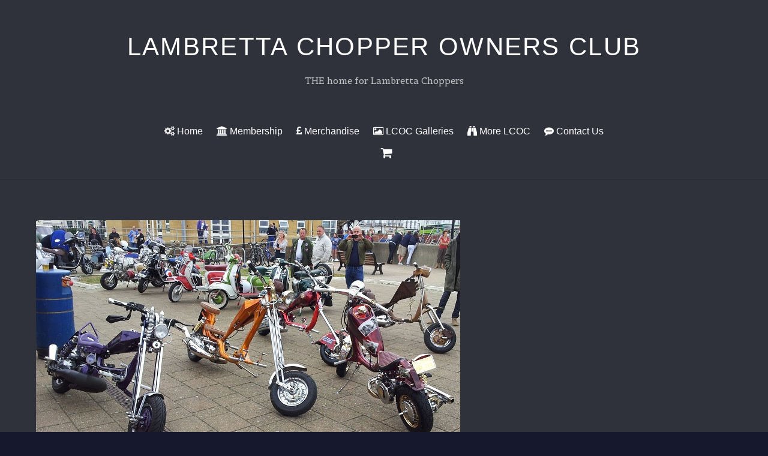

--- FILE ---
content_type: text/html; charset=UTF-8
request_url: https://lambrettachoppers.co.uk/lcoc-galleries/photo-gallery/pictures-1/
body_size: 11458
content:

<!DOCTYPE html>
<html lang="en-GB">

<head>
		<meta charset="UTF-8" />
	<!-- wp_head -->
	<meta name='robots' content='index, follow, max-image-preview:large, max-snippet:-1, max-video-preview:-1' />
	<style>img:is([sizes="auto" i], [sizes^="auto," i]) { contain-intrinsic-size: 3000px 1500px }</style>
	
	<!-- This site is optimized with the Yoast SEO plugin v24.3 - https://yoast.com/wordpress/plugins/seo/ -->
	<title>pictures (1) - Lambretta Chopper Owners Club</title>
	<link rel="canonical" href="https://lambrettachoppers.co.uk/lcoc-galleries/photo-gallery/pictures-1/" />
	<meta property="og:locale" content="en_GB" />
	<meta property="og:type" content="article" />
	<meta property="og:title" content="pictures (1) - Lambretta Chopper Owners Club" />
	<meta property="og:description" content="Ryde IOW 2012" />
	<meta property="og:url" content="https://lambrettachoppers.co.uk/lcoc-galleries/photo-gallery/pictures-1/" />
	<meta property="og:site_name" content="Lambretta Chopper Owners Club" />
	<meta property="article:publisher" content="https://www.facebook.com/LambrettaChopperOwnersClub" />
	<meta property="article:modified_time" content="2015-09-20T09:04:45+00:00" />
	<meta property="og:image" content="https://lambrettachoppers.co.uk/lcoc-galleries/photo-gallery/pictures-1" />
	<meta property="og:image:width" content="707" />
	<meta property="og:image:height" content="415" />
	<meta property="og:image:type" content="image/jpeg" />
	<meta name="twitter:card" content="summary_large_image" />
	<meta name="twitter:site" content="@lambrettachop" />
	<script type="application/ld+json" class="yoast-schema-graph">{"@context":"https://schema.org","@graph":[{"@type":"WebPage","@id":"https://lambrettachoppers.co.uk/lcoc-galleries/photo-gallery/pictures-1/","url":"https://lambrettachoppers.co.uk/lcoc-galleries/photo-gallery/pictures-1/","name":"pictures (1) - Lambretta Chopper Owners Club","isPartOf":{"@id":"https://lambrettachoppers.co.uk/#website"},"primaryImageOfPage":{"@id":"https://lambrettachoppers.co.uk/lcoc-galleries/photo-gallery/pictures-1/#primaryimage"},"image":{"@id":"https://lambrettachoppers.co.uk/lcoc-galleries/photo-gallery/pictures-1/#primaryimage"},"thumbnailUrl":"https://lambrettachoppers.co.uk/wp-content/uploads/2015/01/pictures-1.jpg","datePublished":"2015-09-14T19:35:41+00:00","dateModified":"2015-09-20T09:04:45+00:00","breadcrumb":{"@id":"https://lambrettachoppers.co.uk/lcoc-galleries/photo-gallery/pictures-1/#breadcrumb"},"inLanguage":"en-GB","potentialAction":[{"@type":"ReadAction","target":["https://lambrettachoppers.co.uk/lcoc-galleries/photo-gallery/pictures-1/"]}]},{"@type":"ImageObject","inLanguage":"en-GB","@id":"https://lambrettachoppers.co.uk/lcoc-galleries/photo-gallery/pictures-1/#primaryimage","url":"https://lambrettachoppers.co.uk/wp-content/uploads/2015/01/pictures-1.jpg","contentUrl":"https://lambrettachoppers.co.uk/wp-content/uploads/2015/01/pictures-1.jpg","width":707,"height":415,"caption":"Ryde IOW 2012"},{"@type":"BreadcrumbList","@id":"https://lambrettachoppers.co.uk/lcoc-galleries/photo-gallery/pictures-1/#breadcrumb","itemListElement":[{"@type":"ListItem","position":1,"name":"Home","item":"https://lambrettachoppers.co.uk/"},{"@type":"ListItem","position":2,"name":"LCOC Galleries","item":"https://lambrettachoppers.co.uk/lcoc-galleries/"},{"@type":"ListItem","position":3,"name":"LCOC and Friends","item":"https://lambrettachoppers.co.uk/lcoc-galleries/photo-gallery/"},{"@type":"ListItem","position":4,"name":"pictures (1)"}]},{"@type":"WebSite","@id":"https://lambrettachoppers.co.uk/#website","url":"https://lambrettachoppers.co.uk/","name":"Lambretta Chopper Owners Club","description":"THE home for Lambretta Choppers","publisher":{"@id":"https://lambrettachoppers.co.uk/#organization"},"potentialAction":[{"@type":"SearchAction","target":{"@type":"EntryPoint","urlTemplate":"https://lambrettachoppers.co.uk/?s={search_term_string}"},"query-input":{"@type":"PropertyValueSpecification","valueRequired":true,"valueName":"search_term_string"}}],"inLanguage":"en-GB"},{"@type":"Organization","@id":"https://lambrettachoppers.co.uk/#organization","name":"Lambretta Choppers","url":"https://lambrettachoppers.co.uk/","logo":{"@type":"ImageObject","inLanguage":"en-GB","@id":"https://lambrettachoppers.co.uk/#/schema/logo/image/","url":"https://lambrettachoppers.co.uk/wp-content/uploads/2022/10/Finger-2022.png","contentUrl":"https://lambrettachoppers.co.uk/wp-content/uploads/2022/10/Finger-2022.png","width":514,"height":512,"caption":"Lambretta Choppers"},"image":{"@id":"https://lambrettachoppers.co.uk/#/schema/logo/image/"},"sameAs":["https://www.facebook.com/LambrettaChopperOwnersClub","https://x.com/lambrettachop","https://www.youtube.com/channel/UCX0ilhmwEsQ211KTbX6hyiw"]}]}</script>
	<!-- / Yoast SEO plugin. -->


<link rel='dns-prefetch' href='//fonts.googleapis.com' />
<link rel="alternate" type="application/rss+xml" title="Lambretta Chopper Owners Club &raquo; Feed" href="https://lambrettachoppers.co.uk/feed/" />
<link rel="alternate" type="application/rss+xml" title="Lambretta Chopper Owners Club &raquo; Comments Feed" href="https://lambrettachoppers.co.uk/comments/feed/" />
<link rel="alternate" type="application/rss+xml" title="Lambretta Chopper Owners Club &raquo; pictures (1) Comments Feed" href="https://lambrettachoppers.co.uk/lcoc-galleries/photo-gallery/pictures-1/feed/" />
<script type="text/javascript">
/* <![CDATA[ */
window._wpemojiSettings = {"baseUrl":"https:\/\/s.w.org\/images\/core\/emoji\/15.0.3\/72x72\/","ext":".png","svgUrl":"https:\/\/s.w.org\/images\/core\/emoji\/15.0.3\/svg\/","svgExt":".svg","source":{"concatemoji":"https:\/\/lambrettachoppers.co.uk\/wp-includes\/js\/wp-emoji-release.min.js?ver=6.7.4"}};
/*! This file is auto-generated */
!function(i,n){var o,s,e;function c(e){try{var t={supportTests:e,timestamp:(new Date).valueOf()};sessionStorage.setItem(o,JSON.stringify(t))}catch(e){}}function p(e,t,n){e.clearRect(0,0,e.canvas.width,e.canvas.height),e.fillText(t,0,0);var t=new Uint32Array(e.getImageData(0,0,e.canvas.width,e.canvas.height).data),r=(e.clearRect(0,0,e.canvas.width,e.canvas.height),e.fillText(n,0,0),new Uint32Array(e.getImageData(0,0,e.canvas.width,e.canvas.height).data));return t.every(function(e,t){return e===r[t]})}function u(e,t,n){switch(t){case"flag":return n(e,"\ud83c\udff3\ufe0f\u200d\u26a7\ufe0f","\ud83c\udff3\ufe0f\u200b\u26a7\ufe0f")?!1:!n(e,"\ud83c\uddfa\ud83c\uddf3","\ud83c\uddfa\u200b\ud83c\uddf3")&&!n(e,"\ud83c\udff4\udb40\udc67\udb40\udc62\udb40\udc65\udb40\udc6e\udb40\udc67\udb40\udc7f","\ud83c\udff4\u200b\udb40\udc67\u200b\udb40\udc62\u200b\udb40\udc65\u200b\udb40\udc6e\u200b\udb40\udc67\u200b\udb40\udc7f");case"emoji":return!n(e,"\ud83d\udc26\u200d\u2b1b","\ud83d\udc26\u200b\u2b1b")}return!1}function f(e,t,n){var r="undefined"!=typeof WorkerGlobalScope&&self instanceof WorkerGlobalScope?new OffscreenCanvas(300,150):i.createElement("canvas"),a=r.getContext("2d",{willReadFrequently:!0}),o=(a.textBaseline="top",a.font="600 32px Arial",{});return e.forEach(function(e){o[e]=t(a,e,n)}),o}function t(e){var t=i.createElement("script");t.src=e,t.defer=!0,i.head.appendChild(t)}"undefined"!=typeof Promise&&(o="wpEmojiSettingsSupports",s=["flag","emoji"],n.supports={everything:!0,everythingExceptFlag:!0},e=new Promise(function(e){i.addEventListener("DOMContentLoaded",e,{once:!0})}),new Promise(function(t){var n=function(){try{var e=JSON.parse(sessionStorage.getItem(o));if("object"==typeof e&&"number"==typeof e.timestamp&&(new Date).valueOf()<e.timestamp+604800&&"object"==typeof e.supportTests)return e.supportTests}catch(e){}return null}();if(!n){if("undefined"!=typeof Worker&&"undefined"!=typeof OffscreenCanvas&&"undefined"!=typeof URL&&URL.createObjectURL&&"undefined"!=typeof Blob)try{var e="postMessage("+f.toString()+"("+[JSON.stringify(s),u.toString(),p.toString()].join(",")+"));",r=new Blob([e],{type:"text/javascript"}),a=new Worker(URL.createObjectURL(r),{name:"wpTestEmojiSupports"});return void(a.onmessage=function(e){c(n=e.data),a.terminate(),t(n)})}catch(e){}c(n=f(s,u,p))}t(n)}).then(function(e){for(var t in e)n.supports[t]=e[t],n.supports.everything=n.supports.everything&&n.supports[t],"flag"!==t&&(n.supports.everythingExceptFlag=n.supports.everythingExceptFlag&&n.supports[t]);n.supports.everythingExceptFlag=n.supports.everythingExceptFlag&&!n.supports.flag,n.DOMReady=!1,n.readyCallback=function(){n.DOMReady=!0}}).then(function(){return e}).then(function(){var e;n.supports.everything||(n.readyCallback(),(e=n.source||{}).concatemoji?t(e.concatemoji):e.wpemoji&&e.twemoji&&(t(e.twemoji),t(e.wpemoji)))}))}((window,document),window._wpemojiSettings);
/* ]]> */
</script>
<link rel='stylesheet' id='cf7ic_style-css' href='https://lambrettachoppers.co.uk/wp-content/plugins/contact-form-7-image-captcha/css/cf7ic-style.css?ver=3.3.7' type='text/css' media='all' />
<link rel='stylesheet' id='twb-open-sans-css' href='https://fonts.googleapis.com/css?family=Open+Sans%3A300%2C400%2C500%2C600%2C700%2C800&#038;display=swap&#038;ver=6.7.4' type='text/css' media='all' />
<link rel='stylesheet' id='twbbwg-global-css' href='https://lambrettachoppers.co.uk/wp-content/plugins/photo-gallery/booster/assets/css/global.css?ver=1.0.0' type='text/css' media='all' />
<link rel='stylesheet' id='sbi_styles-css' href='https://lambrettachoppers.co.uk/wp-content/plugins/instagram-feed/css/sbi-styles.min.css?ver=6.6.1' type='text/css' media='all' />
<link rel='stylesheet' id='themify-common-css' href='https://lambrettachoppers.co.uk/wp-content/themes/themify-ultra/themify/css/themify.common.min.css?ver=6.7.4' type='text/css' media='all' />
<meta name="themify-framework-css" content="themify-framework-css" id="themify-framework-css">
<meta name="builder-styles-css" content="builder-styles-css" id="builder-styles-css">
<style id='wp-emoji-styles-inline-css' type='text/css'>

	img.wp-smiley, img.emoji {
		display: inline !important;
		border: none !important;
		box-shadow: none !important;
		height: 1em !important;
		width: 1em !important;
		margin: 0 0.07em !important;
		vertical-align: -0.1em !important;
		background: none !important;
		padding: 0 !important;
	}
</style>
<link rel='stylesheet' id='wp-block-library-css' href='https://lambrettachoppers.co.uk/wp-includes/css/dist/block-library/style.min.css?ver=6.7.4' type='text/css' media='all' />
<link rel='stylesheet' id='themify-builder-style-css' href='https://lambrettachoppers.co.uk/wp-content/themes/themify-ultra/themify/themify-builder/css/themify-builder-style.min.css?ver=4.2.7' type='text/css' media='all' />
<style id='classic-theme-styles-inline-css' type='text/css'>
/*! This file is auto-generated */
.wp-block-button__link{color:#fff;background-color:#32373c;border-radius:9999px;box-shadow:none;text-decoration:none;padding:calc(.667em + 2px) calc(1.333em + 2px);font-size:1.125em}.wp-block-file__button{background:#32373c;color:#fff;text-decoration:none}
</style>
<style id='global-styles-inline-css' type='text/css'>
:root{--wp--preset--aspect-ratio--square: 1;--wp--preset--aspect-ratio--4-3: 4/3;--wp--preset--aspect-ratio--3-4: 3/4;--wp--preset--aspect-ratio--3-2: 3/2;--wp--preset--aspect-ratio--2-3: 2/3;--wp--preset--aspect-ratio--16-9: 16/9;--wp--preset--aspect-ratio--9-16: 9/16;--wp--preset--color--black: #000000;--wp--preset--color--cyan-bluish-gray: #abb8c3;--wp--preset--color--white: #ffffff;--wp--preset--color--pale-pink: #f78da7;--wp--preset--color--vivid-red: #cf2e2e;--wp--preset--color--luminous-vivid-orange: #ff6900;--wp--preset--color--luminous-vivid-amber: #fcb900;--wp--preset--color--light-green-cyan: #7bdcb5;--wp--preset--color--vivid-green-cyan: #00d084;--wp--preset--color--pale-cyan-blue: #8ed1fc;--wp--preset--color--vivid-cyan-blue: #0693e3;--wp--preset--color--vivid-purple: #9b51e0;--wp--preset--gradient--vivid-cyan-blue-to-vivid-purple: linear-gradient(135deg,rgba(6,147,227,1) 0%,rgb(155,81,224) 100%);--wp--preset--gradient--light-green-cyan-to-vivid-green-cyan: linear-gradient(135deg,rgb(122,220,180) 0%,rgb(0,208,130) 100%);--wp--preset--gradient--luminous-vivid-amber-to-luminous-vivid-orange: linear-gradient(135deg,rgba(252,185,0,1) 0%,rgba(255,105,0,1) 100%);--wp--preset--gradient--luminous-vivid-orange-to-vivid-red: linear-gradient(135deg,rgba(255,105,0,1) 0%,rgb(207,46,46) 100%);--wp--preset--gradient--very-light-gray-to-cyan-bluish-gray: linear-gradient(135deg,rgb(238,238,238) 0%,rgb(169,184,195) 100%);--wp--preset--gradient--cool-to-warm-spectrum: linear-gradient(135deg,rgb(74,234,220) 0%,rgb(151,120,209) 20%,rgb(207,42,186) 40%,rgb(238,44,130) 60%,rgb(251,105,98) 80%,rgb(254,248,76) 100%);--wp--preset--gradient--blush-light-purple: linear-gradient(135deg,rgb(255,206,236) 0%,rgb(152,150,240) 100%);--wp--preset--gradient--blush-bordeaux: linear-gradient(135deg,rgb(254,205,165) 0%,rgb(254,45,45) 50%,rgb(107,0,62) 100%);--wp--preset--gradient--luminous-dusk: linear-gradient(135deg,rgb(255,203,112) 0%,rgb(199,81,192) 50%,rgb(65,88,208) 100%);--wp--preset--gradient--pale-ocean: linear-gradient(135deg,rgb(255,245,203) 0%,rgb(182,227,212) 50%,rgb(51,167,181) 100%);--wp--preset--gradient--electric-grass: linear-gradient(135deg,rgb(202,248,128) 0%,rgb(113,206,126) 100%);--wp--preset--gradient--midnight: linear-gradient(135deg,rgb(2,3,129) 0%,rgb(40,116,252) 100%);--wp--preset--font-size--small: 13px;--wp--preset--font-size--medium: 20px;--wp--preset--font-size--large: 36px;--wp--preset--font-size--x-large: 42px;--wp--preset--font-family--inter: "Inter", sans-serif;--wp--preset--font-family--cardo: Cardo;--wp--preset--spacing--20: 0.44rem;--wp--preset--spacing--30: 0.67rem;--wp--preset--spacing--40: 1rem;--wp--preset--spacing--50: 1.5rem;--wp--preset--spacing--60: 2.25rem;--wp--preset--spacing--70: 3.38rem;--wp--preset--spacing--80: 5.06rem;--wp--preset--shadow--natural: 6px 6px 9px rgba(0, 0, 0, 0.2);--wp--preset--shadow--deep: 12px 12px 50px rgba(0, 0, 0, 0.4);--wp--preset--shadow--sharp: 6px 6px 0px rgba(0, 0, 0, 0.2);--wp--preset--shadow--outlined: 6px 6px 0px -3px rgba(255, 255, 255, 1), 6px 6px rgba(0, 0, 0, 1);--wp--preset--shadow--crisp: 6px 6px 0px rgba(0, 0, 0, 1);}:where(.is-layout-flex){gap: 0.5em;}:where(.is-layout-grid){gap: 0.5em;}body .is-layout-flex{display: flex;}.is-layout-flex{flex-wrap: wrap;align-items: center;}.is-layout-flex > :is(*, div){margin: 0;}body .is-layout-grid{display: grid;}.is-layout-grid > :is(*, div){margin: 0;}:where(.wp-block-columns.is-layout-flex){gap: 2em;}:where(.wp-block-columns.is-layout-grid){gap: 2em;}:where(.wp-block-post-template.is-layout-flex){gap: 1.25em;}:where(.wp-block-post-template.is-layout-grid){gap: 1.25em;}.has-black-color{color: var(--wp--preset--color--black) !important;}.has-cyan-bluish-gray-color{color: var(--wp--preset--color--cyan-bluish-gray) !important;}.has-white-color{color: var(--wp--preset--color--white) !important;}.has-pale-pink-color{color: var(--wp--preset--color--pale-pink) !important;}.has-vivid-red-color{color: var(--wp--preset--color--vivid-red) !important;}.has-luminous-vivid-orange-color{color: var(--wp--preset--color--luminous-vivid-orange) !important;}.has-luminous-vivid-amber-color{color: var(--wp--preset--color--luminous-vivid-amber) !important;}.has-light-green-cyan-color{color: var(--wp--preset--color--light-green-cyan) !important;}.has-vivid-green-cyan-color{color: var(--wp--preset--color--vivid-green-cyan) !important;}.has-pale-cyan-blue-color{color: var(--wp--preset--color--pale-cyan-blue) !important;}.has-vivid-cyan-blue-color{color: var(--wp--preset--color--vivid-cyan-blue) !important;}.has-vivid-purple-color{color: var(--wp--preset--color--vivid-purple) !important;}.has-black-background-color{background-color: var(--wp--preset--color--black) !important;}.has-cyan-bluish-gray-background-color{background-color: var(--wp--preset--color--cyan-bluish-gray) !important;}.has-white-background-color{background-color: var(--wp--preset--color--white) !important;}.has-pale-pink-background-color{background-color: var(--wp--preset--color--pale-pink) !important;}.has-vivid-red-background-color{background-color: var(--wp--preset--color--vivid-red) !important;}.has-luminous-vivid-orange-background-color{background-color: var(--wp--preset--color--luminous-vivid-orange) !important;}.has-luminous-vivid-amber-background-color{background-color: var(--wp--preset--color--luminous-vivid-amber) !important;}.has-light-green-cyan-background-color{background-color: var(--wp--preset--color--light-green-cyan) !important;}.has-vivid-green-cyan-background-color{background-color: var(--wp--preset--color--vivid-green-cyan) !important;}.has-pale-cyan-blue-background-color{background-color: var(--wp--preset--color--pale-cyan-blue) !important;}.has-vivid-cyan-blue-background-color{background-color: var(--wp--preset--color--vivid-cyan-blue) !important;}.has-vivid-purple-background-color{background-color: var(--wp--preset--color--vivid-purple) !important;}.has-black-border-color{border-color: var(--wp--preset--color--black) !important;}.has-cyan-bluish-gray-border-color{border-color: var(--wp--preset--color--cyan-bluish-gray) !important;}.has-white-border-color{border-color: var(--wp--preset--color--white) !important;}.has-pale-pink-border-color{border-color: var(--wp--preset--color--pale-pink) !important;}.has-vivid-red-border-color{border-color: var(--wp--preset--color--vivid-red) !important;}.has-luminous-vivid-orange-border-color{border-color: var(--wp--preset--color--luminous-vivid-orange) !important;}.has-luminous-vivid-amber-border-color{border-color: var(--wp--preset--color--luminous-vivid-amber) !important;}.has-light-green-cyan-border-color{border-color: var(--wp--preset--color--light-green-cyan) !important;}.has-vivid-green-cyan-border-color{border-color: var(--wp--preset--color--vivid-green-cyan) !important;}.has-pale-cyan-blue-border-color{border-color: var(--wp--preset--color--pale-cyan-blue) !important;}.has-vivid-cyan-blue-border-color{border-color: var(--wp--preset--color--vivid-cyan-blue) !important;}.has-vivid-purple-border-color{border-color: var(--wp--preset--color--vivid-purple) !important;}.has-vivid-cyan-blue-to-vivid-purple-gradient-background{background: var(--wp--preset--gradient--vivid-cyan-blue-to-vivid-purple) !important;}.has-light-green-cyan-to-vivid-green-cyan-gradient-background{background: var(--wp--preset--gradient--light-green-cyan-to-vivid-green-cyan) !important;}.has-luminous-vivid-amber-to-luminous-vivid-orange-gradient-background{background: var(--wp--preset--gradient--luminous-vivid-amber-to-luminous-vivid-orange) !important;}.has-luminous-vivid-orange-to-vivid-red-gradient-background{background: var(--wp--preset--gradient--luminous-vivid-orange-to-vivid-red) !important;}.has-very-light-gray-to-cyan-bluish-gray-gradient-background{background: var(--wp--preset--gradient--very-light-gray-to-cyan-bluish-gray) !important;}.has-cool-to-warm-spectrum-gradient-background{background: var(--wp--preset--gradient--cool-to-warm-spectrum) !important;}.has-blush-light-purple-gradient-background{background: var(--wp--preset--gradient--blush-light-purple) !important;}.has-blush-bordeaux-gradient-background{background: var(--wp--preset--gradient--blush-bordeaux) !important;}.has-luminous-dusk-gradient-background{background: var(--wp--preset--gradient--luminous-dusk) !important;}.has-pale-ocean-gradient-background{background: var(--wp--preset--gradient--pale-ocean) !important;}.has-electric-grass-gradient-background{background: var(--wp--preset--gradient--electric-grass) !important;}.has-midnight-gradient-background{background: var(--wp--preset--gradient--midnight) !important;}.has-small-font-size{font-size: var(--wp--preset--font-size--small) !important;}.has-medium-font-size{font-size: var(--wp--preset--font-size--medium) !important;}.has-large-font-size{font-size: var(--wp--preset--font-size--large) !important;}.has-x-large-font-size{font-size: var(--wp--preset--font-size--x-large) !important;}
:where(.wp-block-post-template.is-layout-flex){gap: 1.25em;}:where(.wp-block-post-template.is-layout-grid){gap: 1.25em;}
:where(.wp-block-columns.is-layout-flex){gap: 2em;}:where(.wp-block-columns.is-layout-grid){gap: 2em;}
:root :where(.wp-block-pullquote){font-size: 1.5em;line-height: 1.6;}
</style>
<link rel='stylesheet' id='contact-form-7-css' href='https://lambrettachoppers.co.uk/wp-content/plugins/contact-form-7/includes/css/styles.css?ver=6.0.3' type='text/css' media='all' />
<link rel='stylesheet' id='bwg_fonts-css' href='https://lambrettachoppers.co.uk/wp-content/plugins/photo-gallery/css/bwg-fonts/fonts.css?ver=0.0.1' type='text/css' media='all' />
<link rel='stylesheet' id='sumoselect-css' href='https://lambrettachoppers.co.uk/wp-content/plugins/photo-gallery/css/sumoselect.min.css?ver=3.4.6' type='text/css' media='all' />
<link rel='stylesheet' id='mCustomScrollbar-css' href='https://lambrettachoppers.co.uk/wp-content/plugins/photo-gallery/css/jquery.mCustomScrollbar.min.css?ver=3.1.5' type='text/css' media='all' />
<link rel='stylesheet' id='bwg_frontend-css' href='https://lambrettachoppers.co.uk/wp-content/plugins/photo-gallery/css/styles.min.css?ver=1.8.31' type='text/css' media='all' />
<link rel='stylesheet' id='woocommerce-layout-css' href='https://lambrettachoppers.co.uk/wp-content/plugins/woocommerce/assets/css/woocommerce-layout.css?ver=9.6.0' type='text/css' media='all' />
<link rel='stylesheet' id='woocommerce-smallscreen-css' href='https://lambrettachoppers.co.uk/wp-content/plugins/woocommerce/assets/css/woocommerce-smallscreen.css?ver=9.6.0' type='text/css' media='only screen and (max-width: 768px)' />
<link rel='stylesheet' id='woocommerce-general-css' href='https://lambrettachoppers.co.uk/wp-content/plugins/woocommerce/assets/css/woocommerce.css?ver=9.6.0' type='text/css' media='all' />
<style id='woocommerce-inline-inline-css' type='text/css'>
.woocommerce form .form-row .required { visibility: visible; }
</style>
<link rel='stylesheet' id='brands-styles-css' href='https://lambrettachoppers.co.uk/wp-content/plugins/woocommerce/assets/css/brands.css?ver=9.6.0' type='text/css' media='all' />
<link rel='stylesheet' id='theme-style-css' href='https://lambrettachoppers.co.uk/wp-content/themes/themify-ultra/style.min.css?ver=2.0.7' type='text/css' media='all' />
<link rel='stylesheet' id='themify-media-queries-css' href='https://lambrettachoppers.co.uk/wp-content/themes/themify-ultra/media-queries.min.css?ver=2.0.7' type='text/css' media='all' />
<link rel='stylesheet' id='themify-woocommerce-css' href='https://lambrettachoppers.co.uk/wp-content/themes/themify-ultra/styles/woocommerce.min.css?ver=6.7.4' type='text/css' media='all' />
<link rel='stylesheet' id='themify-customize-css' href='https://lambrettachoppers.co.uk/wp-content/uploads/themify-customizer.css?ver=18.07.27.16.47.24' type='text/css' media='all' />
<link rel='stylesheet' id='themify-google-fonts-css' href='https://fonts.googleapis.com/css?family=Open+Sans%3A400italic%2C600italic%2C700italic%2C400%2C300%2C600%2C700%7CBelgrano&#038;subset=latin&#038;ver=6.7.4' type='text/css' media='all' />
<link rel='stylesheet' id='wpgdprc-front-css-css' href='https://lambrettachoppers.co.uk/wp-content/plugins/wp-gdpr-compliance/Assets/css/front.css?ver=1673277057' type='text/css' media='all' />
<style id='wpgdprc-front-css-inline-css' type='text/css'>
:root{--wp-gdpr--bar--background-color: #000000;--wp-gdpr--bar--color: #ffffff;--wp-gdpr--button--background-color: #000000;--wp-gdpr--button--background-color--darken: #000000;--wp-gdpr--button--color: #ffffff;}
</style>
<script type="text/javascript" src="https://lambrettachoppers.co.uk/wp-includes/js/jquery/jquery.min.js?ver=3.7.1" id="jquery-core-js"></script>
<script type="text/javascript" src="https://lambrettachoppers.co.uk/wp-includes/js/jquery/jquery-migrate.min.js?ver=3.4.1" id="jquery-migrate-js"></script>
<script type="text/javascript" src="https://lambrettachoppers.co.uk/wp-content/plugins/photo-gallery/booster/assets/js/circle-progress.js?ver=1.2.2" id="twbbwg-circle-js"></script>
<script type="text/javascript" id="twbbwg-global-js-extra">
/* <![CDATA[ */
var twb = {"nonce":"75c13ee3a1","ajax_url":"https:\/\/lambrettachoppers.co.uk\/wp-admin\/admin-ajax.php","plugin_url":"https:\/\/lambrettachoppers.co.uk\/wp-content\/plugins\/photo-gallery\/booster","href":"https:\/\/lambrettachoppers.co.uk\/wp-admin\/admin.php?page=twbbwg_photo-gallery"};
var twb = {"nonce":"75c13ee3a1","ajax_url":"https:\/\/lambrettachoppers.co.uk\/wp-admin\/admin-ajax.php","plugin_url":"https:\/\/lambrettachoppers.co.uk\/wp-content\/plugins\/photo-gallery\/booster","href":"https:\/\/lambrettachoppers.co.uk\/wp-admin\/admin.php?page=twbbwg_photo-gallery"};
/* ]]> */
</script>
<script type="text/javascript" src="https://lambrettachoppers.co.uk/wp-content/plugins/photo-gallery/booster/assets/js/global.js?ver=1.0.0" id="twbbwg-global-js"></script>
<script type="text/javascript" src="https://lambrettachoppers.co.uk/wp-content/plugins/photo-gallery/js/jquery.sumoselect.min.js?ver=3.4.6" id="sumoselect-js"></script>
<script type="text/javascript" src="https://lambrettachoppers.co.uk/wp-content/plugins/photo-gallery/js/tocca.min.js?ver=2.0.9" id="bwg_mobile-js"></script>
<script type="text/javascript" src="https://lambrettachoppers.co.uk/wp-content/plugins/photo-gallery/js/jquery.mCustomScrollbar.concat.min.js?ver=3.1.5" id="mCustomScrollbar-js"></script>
<script type="text/javascript" src="https://lambrettachoppers.co.uk/wp-content/plugins/photo-gallery/js/jquery.fullscreen.min.js?ver=0.6.0" id="jquery-fullscreen-js"></script>
<script type="text/javascript" id="bwg_frontend-js-extra">
/* <![CDATA[ */
var bwg_objectsL10n = {"bwg_field_required":"field is required.","bwg_mail_validation":"This is not a valid email address.","bwg_search_result":"There are no images matching your search.","bwg_select_tag":"Select Tag","bwg_order_by":"Order By","bwg_search":"Search","bwg_show_ecommerce":"Show Ecommerce","bwg_hide_ecommerce":"Hide Ecommerce","bwg_show_comments":"Show Comments","bwg_hide_comments":"Hide Comments","bwg_restore":"Restore","bwg_maximize":"Maximise","bwg_fullscreen":"Fullscreen","bwg_exit_fullscreen":"Exit Fullscreen","bwg_search_tag":"SEARCH...","bwg_tag_no_match":"No tags found","bwg_all_tags_selected":"All tags selected","bwg_tags_selected":"tags selected","play":"Play","pause":"Pause","is_pro":"","bwg_play":"Play","bwg_pause":"Pause","bwg_hide_info":"Hide info","bwg_show_info":"Show info","bwg_hide_rating":"Hide rating","bwg_show_rating":"Show rating","ok":"Ok","cancel":"Cancel","select_all":"Select all","lazy_load":"0","lazy_loader":"https:\/\/lambrettachoppers.co.uk\/wp-content\/plugins\/photo-gallery\/images\/ajax_loader.png","front_ajax":"0","bwg_tag_see_all":"see all tags","bwg_tag_see_less":"see less tags"};
/* ]]> */
</script>
<script type="text/javascript" src="https://lambrettachoppers.co.uk/wp-content/plugins/photo-gallery/js/scripts.min.js?ver=1.8.31" id="bwg_frontend-js"></script>
<script type="text/javascript" src="https://lambrettachoppers.co.uk/wp-content/plugins/woocommerce/assets/js/jquery-blockui/jquery.blockUI.min.js?ver=2.7.0-wc.9.6.0" id="jquery-blockui-js" defer="defer" data-wp-strategy="defer"></script>
<script type="text/javascript" id="wc-add-to-cart-js-extra">
/* <![CDATA[ */
var wc_add_to_cart_params = {"ajax_url":"\/wp-admin\/admin-ajax.php","wc_ajax_url":"\/?wc-ajax=%%endpoint%%","i18n_view_cart":"View basket","cart_url":"https:\/\/lambrettachoppers.co.uk\/basket\/","is_cart":"","cart_redirect_after_add":"no","option_ajax_add_to_cart":"yes"};
/* ]]> */
</script>
<script type="text/javascript" src="https://lambrettachoppers.co.uk/wp-content/plugins/woocommerce/assets/js/frontend/add-to-cart.min.js?ver=9.6.0" id="wc-add-to-cart-js" defer="defer" data-wp-strategy="defer"></script>
<script type="text/javascript" src="https://lambrettachoppers.co.uk/wp-content/plugins/woocommerce/assets/js/js-cookie/js.cookie.min.js?ver=2.1.4-wc.9.6.0" id="js-cookie-js" defer="defer" data-wp-strategy="defer"></script>
<script type="text/javascript" id="woocommerce-js-extra">
/* <![CDATA[ */
var woocommerce_params = {"ajax_url":"\/wp-admin\/admin-ajax.php","wc_ajax_url":"\/?wc-ajax=%%endpoint%%","option_ajax_add_to_cart":"yes"};
/* ]]> */
</script>
<script type="text/javascript" src="https://lambrettachoppers.co.uk/wp-content/plugins/woocommerce/assets/js/frontend/woocommerce.min.js?ver=9.6.0" id="woocommerce-js" defer="defer" data-wp-strategy="defer"></script>
<script type="text/javascript" id="wpgdprc-front-js-js-extra">
/* <![CDATA[ */
var wpgdprcFront = {"ajaxUrl":"https:\/\/lambrettachoppers.co.uk\/wp-admin\/admin-ajax.php","ajaxNonce":"66b504b46c","ajaxArg":"security","pluginPrefix":"wpgdprc","blogId":"1","isMultiSite":"","locale":"en_GB","showSignUpModal":"","showFormModal":"","cookieName":"wpgdprc-consent","consentVersion":"","path":"\/","prefix":"wpgdprc"};
/* ]]> */
</script>
<script type="text/javascript" src="https://lambrettachoppers.co.uk/wp-content/plugins/wp-gdpr-compliance/Assets/js/front.min.js?ver=1673277057" id="wpgdprc-front-js-js"></script>
<link rel="https://api.w.org/" href="https://lambrettachoppers.co.uk/wp-json/" /><link rel="alternate" title="JSON" type="application/json" href="https://lambrettachoppers.co.uk/wp-json/wp/v2/media/2552" /><link rel="EditURI" type="application/rsd+xml" title="RSD" href="https://lambrettachoppers.co.uk/xmlrpc.php?rsd" />
<meta name="generator" content="WordPress 6.7.4" />
<meta name="generator" content="WooCommerce 9.6.0" />
<link rel='shortlink' href='https://lambrettachoppers.co.uk/?p=2552' />
<link rel="alternate" title="oEmbed (JSON)" type="application/json+oembed" href="https://lambrettachoppers.co.uk/wp-json/oembed/1.0/embed?url=https%3A%2F%2Flambrettachoppers.co.uk%2Flcoc-galleries%2Fphoto-gallery%2Fpictures-1%2F" />
<link rel="alternate" title="oEmbed (XML)" type="text/xml+oembed" href="https://lambrettachoppers.co.uk/wp-json/oembed/1.0/embed?url=https%3A%2F%2Flambrettachoppers.co.uk%2Flcoc-galleries%2Fphoto-gallery%2Fpictures-1%2F&#038;format=xml" />




<link href="https://lambrettachoppers.co.uk/wp-content/uploads/2014/12/Logo1.jpg" rel="shortcut icon" /> 

	<script type="text/javascript">
		var tf_mobile_menu_trigger_point = 900;
	</script>
<meta name="viewport" content="width=device-width, initial-scale=1">

	<style>
	@-webkit-keyframes themifyAnimatedBG {
		0% { background-color: #33baab; }
100% { background-color: #e33b9e; }
50% { background-color: #4961d7; }
33.333333333333% { background-color: #2ea85c; }
25% { background-color: #2bb8ed; }
20% { background-color: #dd5135; }

	}
	@keyframes themifyAnimatedBG {
		0% { background-color: #33baab; }
100% { background-color: #e33b9e; }
50% { background-color: #4961d7; }
33.333333333333% { background-color: #2ea85c; }
25% { background-color: #2bb8ed; }
20% { background-color: #dd5135; }

	}
	.themify_builder_row.animated-bg {
		-webkit-animation: themifyAnimatedBG 30000ms infinite alternate;
		animation: themifyAnimatedBG 30000ms infinite alternate;
	}
	</style>
		<noscript><style>.woocommerce-product-gallery{ opacity: 1 !important; }</style></noscript>
	<style class='wp-fonts-local' type='text/css'>
@font-face{font-family:Inter;font-style:normal;font-weight:300 900;font-display:fallback;src:url('https://lambrettachoppers.co.uk/wp-content/plugins/woocommerce/assets/fonts/Inter-VariableFont_slnt,wght.woff2') format('woff2');font-stretch:normal;}
@font-face{font-family:Cardo;font-style:normal;font-weight:400;font-display:fallback;src:url('https://lambrettachoppers.co.uk/wp-content/plugins/woocommerce/assets/fonts/cardo_normal_400.woff2') format('woff2');}
</style>
<link rel="icon" href="https://lambrettachoppers.co.uk/wp-content/uploads/2014/12/cropped-Logo1-32x32.jpg" sizes="32x32" />
<link rel="icon" href="https://lambrettachoppers.co.uk/wp-content/uploads/2014/12/cropped-Logo1-192x192.jpg" sizes="192x192" />
<link rel="apple-touch-icon" href="https://lambrettachoppers.co.uk/wp-content/uploads/2014/12/cropped-Logo1-180x180.jpg" />
<meta name="msapplication-TileImage" content="https://lambrettachoppers.co.uk/wp-content/uploads/2014/12/cropped-Logo1-270x270.jpg" />

</head>

<body class="attachment attachment-template-default attachmentid-2552 attachment-jpeg theme-themify-ultra woocommerce-no-js themify-fw-4-2-7 themify-ultra-2-0-7 skin-default webkit not-ie default_width sidebar-none no-home no-touch themify_lightboxed_images slide-cart builder-parallax-scrolling-active ready-view  no-fixed-header footer-block rss-off search-off tile_enable filter-hover-none filter-featured-only masonry-enabled">

<script type="text/javascript">
	function themifyMobileMenuTrigger(e) {
		if( document.body.clientWidth > 0 && document.body.clientWidth <= tf_mobile_menu_trigger_point ) {
			document.body.classList.add( 'mobile_menu_active' );
		} else {
			document.body.classList.remove( 'mobile_menu_active' );
		}
	}
	themifyMobileMenuTrigger();
	document.addEventListener( 'DOMContentLoaded', function () {
		jQuery( window ).on('tfsmartresize.tf_mobile_menu', themifyMobileMenuTrigger );
	}, false );
</script>

<div id="pagewrap" class="hfeed site">

			<div id="headerwrap"   >
                        			                                                    <div class="header-icons">
                                <a id="menu-icon" href="#mobile-menu"><span class="menu-icon-inner"></span></a>
                            </div>
                        
			<header id="header" class="pagewidth clearfix" itemscope="itemscope" itemtype="https://schema.org/WPHeader">

	            
	            <div class="header-bar">
		            						<div id="site-logo"><a href="https://lambrettachoppers.co.uk" title="Lambretta Chopper Owners Club"><span>Lambretta Chopper Owners Club</span></a></div>					
											<div id="site-description" class="site-description"><span>THE home for Lambretta Choppers</span></div>									</div>
				<!-- /.header-bar -->

									<div id="mobile-menu" class="sidemenu sidemenu-off">

						<div class="navbar-wrapper clearfix">

															<div class="social-widget">
																												
																	</div>
								<!-- /.social-widget -->
							
							
							<nav id="main-nav-wrap" itemscope="itemscope" itemtype="https://schema.org/SiteNavigationElement">
																	<ul id="main-nav" class="main-nav menu-name-main-nav"><li id='menu-item-2369' class="menu-item menu-item-type-post_type menu-item-object-page menu-item-home" ><a  href="https://lambrettachoppers.co.uk/"><i class="fa fa-cogs"></i> Home</a> </li>
<li id='menu-item-2451' class="menu-item menu-item-type-post_type menu-item-object-page" ><a  href="https://lambrettachoppers.co.uk/membership/"><i class="fa fa-institution"></i> Membership</a> </li>
<li id='menu-item-2388' class="menu-item menu-item-type-post_type menu-item-object-page" ><a  href="https://lambrettachoppers.co.uk/merchandise/"><i class="fa fa-gbp"></i> Merchandise</a> </li>
<li id='menu-item-2716' class="menu-item menu-item-type-post_type menu-item-object-page menu-item-has-children has-sub-menu has-sub-menu" ><a  href="https://lambrettachoppers.co.uk/lcoc-galleries/"><i class="fa fa-picture-o"></i> LCOC Galleries</a> 
<ul class="sub-menu">
<li id='menu-item-7020' class="menu-item menu-item-type-post_type menu-item-object-page" ><a  href="https://lambrettachoppers.co.uk/lcoc-galleries/summer-nights-4/">LCOC  Collective Summer Nights 4 2021</a> </li>
<li id='menu-item-6924' class="menu-item menu-item-type-post_type menu-item-object-page" ><a  href="https://lambrettachoppers.co.uk/lcoc-galleries/driffield-2021/">LCOC  Collective Driffield 2021</a> </li>
<li id='menu-item-6773' class="menu-item menu-item-type-post_type menu-item-object-page" ><a  href="https://lambrettachoppers.co.uk/lcoc-galleries/rigbys-2021/">LCOC  Collective Rigbys 2021</a> </li>
<li id='menu-item-6774' class="menu-item menu-item-type-post_type menu-item-object-page" ><a  href="https://lambrettachoppers.co.uk/lcoc-galleries/jcsc2019/">LCOC  Collective JCSC 2019</a> </li>
<li id='menu-item-6455' class="menu-item menu-item-type-post_type menu-item-object-page" ><a  href="https://lambrettachoppers.co.uk/lcoc-galleries/wot2019/">LCOC  Collective WoT 2019</a> </li>
<li id='menu-item-5754' class="menu-item menu-item-type-post_type menu-item-object-page" ><a  href="https://lambrettachoppers.co.uk/lcoc-galleries/iow-2019/">LCOC  IOW 2019</a> </li>
<li id='menu-item-5892' class="menu-item menu-item-type-post_type menu-item-object-page" ><a  href="https://lambrettachoppers.co.uk/lcoc-galleries/sn3/">LCOC  Summer Nights 3 2019</a> </li>
<li id='menu-item-6260' class="menu-item menu-item-type-post_type menu-item-object-page" ><a  href="https://lambrettachoppers.co.uk/lcoc-galleries/dlions/">LCOC  Dutch Lions 2019</a> </li>
<li id='menu-item-5948' class="menu-item menu-item-type-post_type menu-item-object-page" ><a  href="https://lambrettachoppers.co.uk/lcoc-galleries/brid2018/">LCOC  Bridlington 2018</a> </li>
<li id='menu-item-5498' class="menu-item menu-item-type-post_type menu-item-object-page" ><a  href="https://lambrettachoppers.co.uk/lcoc-galleries/iow-2017/">LCOC  IOW 2017</a> </li>
<li id='menu-item-5432' class="menu-item menu-item-type-post_type menu-item-object-page" ><a  href="https://lambrettachoppers.co.uk/lcoc-galleries/oddballs-2017/">Oddballs 2017</a> </li>
<li id='menu-item-5234' class="menu-item menu-item-type-post_type menu-item-object-page" ><a  href="https://lambrettachoppers.co.uk/lcoc-galleries/iow-2016/">LCOC  IOW 2016</a> </li>
<li id='menu-item-5273' class="menu-item menu-item-type-post_type menu-item-object-page" ><a  href="https://lambrettachoppers.co.uk/lcoc-galleries/lcoc_iow_rideout_2016/">LCOC Rideout IOW 2016</a> </li>
<li id='menu-item-5349' class="menu-item menu-item-type-post_type menu-item-object-page" ><a  href="https://lambrettachoppers.co.uk/lcoc-galleries/lcoc_iow_2016_customshow/">LCOC IOW 2016 Custom Show</a> </li>
<li id='menu-item-5075' class="menu-item menu-item-type-post_type menu-item-object-page" ><a  href="https://lambrettachoppers.co.uk/lcoc-galleries/oddballs-2016/">Oddballs 2016</a> </li>
<li id='menu-item-3249' class="menu-item menu-item-type-post_type menu-item-object-page" ><a  href="https://lambrettachoppers.co.uk/lcoc-galleries/lcoc-out-and-about-santa-pod-2015/">Santa Pod 2015</a> </li>
<li id='menu-item-3168' class="menu-item menu-item-type-post_type menu-item-object-page" ><a  href="https://lambrettachoppers.co.uk/lcoc-galleries/santa-pod-2015-lcoc-in-custom-show/">Santa Pod 2015 LCOC in Custom Show</a> </li>
<li id='menu-item-2972' class="menu-item menu-item-type-post_type menu-item-object-page" ><a  href="https://lambrettachoppers.co.uk/lcoc-galleries/best-of-show-iow-2015/">Best of Show IOW 2015</a> </li>
<li id='menu-item-2960' class="menu-item menu-item-type-post_type menu-item-object-page" ><a  href="https://lambrettachoppers.co.uk/lcoc-galleries/nickys-rideout-2015/">Nicky’s Rideout 2015</a> </li>
<li id='menu-item-2801' class="menu-item menu-item-type-post_type menu-item-object-page" ><a  href="https://lambrettachoppers.co.uk/lcoc-galleries/oddballs-2015/">Oddballs 2015</a> </li>
<li id='menu-item-5351' class="menu-item menu-item-type-post_type menu-item-object-page" ><a  href="https://lambrettachoppers.co.uk/lcoc-galleries/lcoc-out-and-about-iow-2015/">IOW 2015</a> </li>
<li id='menu-item-3015' class="menu-item menu-item-type-post_type menu-item-object-page" ><a  href="https://lambrettachoppers.co.uk/lcoc-galleries/lcoc-iow-2013/">IOW 2013</a> </li>
<li id='menu-item-5004' class="menu-item menu-item-type-post_type menu-item-object-page" ><a  href="https://lambrettachoppers.co.uk/lcoc-galleries/lcoc-iow-2013-2/">IOW 2012</a> </li>
<li id='menu-item-2436' class="menu-item menu-item-type-post_type menu-item-object-page" ><a  href="https://lambrettachoppers.co.uk/video/">LCOC Videos</a> </li>
<li id='menu-item-2387' class="menu-item menu-item-type-post_type menu-item-object-page" ><a  href="https://lambrettachoppers.co.uk/lcoc-galleries/photo-gallery/">LCOC and Friends</a> </li>
</ul>
</li>
<li id='menu-item-2372' class="menu-item menu-item-type-custom menu-item-object-custom menu-item-has-children has-sub-menu has-sub-menu" ><a  href="#"><i class="fa fa-binoculars"></i> More LCOC</a> 
<ul class="sub-menu">
<li id='menu-item-2400' class="menu-item menu-item-type-custom menu-item-object-custom" ><a  href="https://www.facebook.com/LambrettaChopperOwnersClub">LCOC FB Like page</a> </li>
<li id='menu-item-2386' class="menu-item menu-item-type-post_type menu-item-object-page" ><a  href="https://lambrettachoppers.co.uk/links/">Links</a> </li>
</ul>
</li>
<li id='menu-item-2378' class="menu-item menu-item-type-post_type menu-item-object-page" ><a  href="https://lambrettachoppers.co.uk/contact-us/"><i class="fa fa-commenting"></i> Contact Us</a> </li>
</ul>									<!-- /#main-nav -->
									
																			<div class="cart-icon">
											<span class="check-cart"></span>
											<div class="cart-wrap">
												<a id="cart-icon" href="#slide-cart">
													<i class="fa fa-shopping-cart"></i>
													<span>
														0													</span>
												</a>
											<!-- /.cart-wrap -->
											</div>
										</div>
																		
															</nav>
							<!-- /#main-nav-wrap -->
							
						</div>

																				<!-- /header-widgets -->
						
						<a id="menu-icon-close" href="#"></a>
					</div>
					<!-- /#mobile-menu -->
				
				
									<div id="slide-cart" class="sidemenu sidemenu-off">
						<a id="cart-icon-close"></a>
						<div id="shopdock-ultra">

	
			Your cart is empty. Go to <a href="https://lambrettachoppers.co.uk/merchandise/">Shop</a>.	
	
</div>
<!-- /#shopdock -->

					</div>
				
				
			</header>
			<!-- /#header -->

	        
		</div>
		<!-- /#headerwrap -->
	
	<div id="body" class="clearfix">

		

<!-- layout-container -->
<div id="layout" class="pagewidth clearfix">

		<!-- content -->
	<div id="content" class="clearfix">
    	
		
							<div id="page-2552" class="type-page">

			<!-- page-title -->
						<!-- /page-title -->

			<div class="page-content entry-content">

				
				<p><a href='https://lambrettachoppers.co.uk/wp-content/uploads/2015/01/pictures-1.jpg'><img fetchpriority="high" decoding="async" width="707" height="415" src="https://lambrettachoppers.co.uk/wp-content/uploads/2015/01/pictures-1.jpg" class="attachment-large size-large" alt="" srcset="https://lambrettachoppers.co.uk/wp-content/uploads/2015/01/pictures-1.jpg 707w, https://lambrettachoppers.co.uk/wp-content/uploads/2015/01/pictures-1-500x293.jpg 500w, https://lambrettachoppers.co.uk/wp-content/uploads/2015/01/pictures-1-300x176.jpg 300w" sizes="(max-width: 707px) 100vw, 707px" /></a></p>
<div id="themify_builder_content-2552" data-postid="2552" class="themify_builder_content themify_builder_content-2552 themify_builder">

    </div>
<!-- /themify_builder_content -->
				
				
				<!-- comments -->
								<!-- /comments -->

			</div>
			<!-- /.post-content -->

			</div><!-- /.type-page -->
		
				
			</div>
	<!-- /content -->
    
	
	

</div>
<!-- /layout-container -->

			</div><!-- /body -->

							<div id="footerwrap"   >
										<footer id="footer" class="pagewidth clearfix" itemscope="itemscope" itemtype="https://schema.org/WPFooter">
						<div class="back-top clearfix "><div class="arrow-up"><a href="#header"></a></div></div>
						<div class="main-col first clearfix">
							<div class="footer-left-wrap first">
																	<div class="footer-logo-wrapper clearfix">
										<div id="footer-logo"><a href="https://lambrettachoppers.co.uk" title="Lambretta Chopper Owners Club"><span>Lambretta Chopper Owners Club</span></a></div>										<!-- /footer-logo -->
									</div>
															
															</div>
							
							<div class="footer-right-wrap">
																	<div class="footer-nav-wrap">
										<ul id="footer-nav" class="footer-nav menu-name-footer-menu"><li id="menu-item-5533" class="menu-item menu-item-type-post_type menu-item-object-page menu-item-5533"><a href="https://lambrettachoppers.co.uk/contact-us/">Contact Us</a></li>
<li id="menu-item-5531" class="menu-item menu-item-type-post_type menu-item-object-page menu-item-5531"><a href="https://lambrettachoppers.co.uk/privacy-statement/">Privacy Statement</a></li>
<li id="menu-item-5532" class="menu-item menu-item-type-post_type menu-item-object-page menu-item-5532"><a href="https://lambrettachoppers.co.uk/cookie-policy/">Cookie Policy</a></li>
</ul>									</div>
									<!-- /.footer-nav-wrap -->
								
																	<div class="footer-text clearfix">
										<div class="footer-text-inner">
																							<div class="one">We are the home of Lambretta Choppers</div>												<div class="two">Don't forget to follow us on Facebook, Twitter and Instagram </div>																					</div>
									</div>
									<!-- /.footer-text -->
															</div>
						</div>

																					<div class="section-col clearfix">
									<div class="footer-widgets-wrap">
																				<!-- /footer-widgets -->
									</div>
								</div>
													
											</footer><!-- /#footer -->

					
				</div><!-- /#footerwrap -->
			
		</div><!-- /#pagewrap -->

		
		<!-- SCHEMA BEGIN --><script type="application/ld+json">[{"@context":"https:\/\/schema.org","@type":"WebPage","mainEntityOfPage":{"@type":"WebPage","@id":"https:\/\/lambrettachoppers.co.uk\/lcoc-galleries\/photo-gallery\/pictures-1\/"},"headline":"pictures (1)","datePublished":"2015-09-14T19:35:41+00:00","dateModified":"2015-09-14T19:35:41+00:00","description":"Ryde IOW 2012","commentCount":"0"}]</script><!-- /SCHEMA END -->		<!-- wp_footer -->
		<!-- Instagram Feed JS -->
<script type="text/javascript">
var sbiajaxurl = "https://lambrettachoppers.co.uk/wp-admin/admin-ajax.php";
</script>
	<script type='text/javascript'>
		(function () {
			var c = document.body.className;
			c = c.replace(/woocommerce-no-js/, 'woocommerce-js');
			document.body.className = c;
		})();
	</script>
	<link rel='stylesheet' id='wc-blocks-style-css' href='https://lambrettachoppers.co.uk/wp-content/plugins/woocommerce/assets/client/blocks/wc-blocks.css?ver=wc-9.6.0' type='text/css' media='all' />
<script type="text/javascript" id="themify-main-script-js-extra">
/* <![CDATA[ */
var themify_vars = {"version":"4.2.7","url":"https:\/\/lambrettachoppers.co.uk\/wp-content\/themes\/themify-ultra\/themify","map_key":null,"includesURL":"https:\/\/lambrettachoppers.co.uk\/wp-includes\/","isCached":null,"minify":{"css":{"themify-icons":1,"themify.framework":1,"lightbox":1,"themify-builder-style":1},"js":{"backstretch.themify-version":1,"bigvideo":1,"themify.dropdown":1,"themify-tiles":1,"themify.mega-menu":1,"themify.builder.script":1,"themify.scroll-highlight":1,"themify-youtube-bg":1,"themify.parallaxit":1,"themify.ticks":1}}};
var tbLocalScript = {"isAnimationActive":"1","isParallaxActive":"1","isParallaxScrollActive":"1","isStickyScrollActive":"1","animationInviewSelectors":[".module.wow",".module_row.wow",".builder-posts-wrap > .post.wow"],"backgroundSlider":{"autoplay":5000},"animationOffset":"100","videoPoster":"https:\/\/lambrettachoppers.co.uk\/wp-content\/themes\/themify-ultra\/themify\/themify-builder\/img\/blank.png","backgroundVideoLoop":"yes","builder_url":"https:\/\/lambrettachoppers.co.uk\/wp-content\/themes\/themify-ultra\/themify\/themify-builder","framework_url":"https:\/\/lambrettachoppers.co.uk\/wp-content\/themes\/themify-ultra\/themify","version":"4.2.7","fullwidth_support":"","fullwidth_container":"body","loadScrollHighlight":"1","addons":[],"breakpoints":{"tablet_landscape":[769,"1280"],"tablet":[681,"768"],"mobile":"680"},"ticks":{"tick":30,"ajaxurl":"https:\/\/lambrettachoppers.co.uk\/wp-admin\/admin-ajax.php","postID":2552}};
var themifyScript = {"lightbox":{"lightboxSelector":".themify_lightbox","lightboxOn":true,"lightboxContentImages":true,"lightboxContentImagesSelector":".post-content a[href$=jpg],.page-content a[href$=jpg],.post-content a[href$=gif],.page-content a[href$=gif],.post-content a[href$=png],.page-content a[href$=png],.post-content a[href$=JPG],.page-content a[href$=JPG],.post-content a[href$=GIF],.page-content a[href$=GIF],.post-content a[href$=PNG],.page-content a[href$=PNG],.post-content a[href$=jpeg],.page-content a[href$=jpeg],.post-content a[href$=JPEG],.page-content a[href$=JPEG]","theme":"pp_default","social_tools":false,"allow_resize":true,"show_title":false,"overlay_gallery":false,"screenWidthNoLightbox":600,"deeplinking":false,"contentImagesAreas":".post, .type-page, .type-highlight, .type-slider","gallerySelector":".gallery-icon > a","lightboxGalleryOn":true},"lightboxContext":"body"};
var tbScrollHighlight = {"fixedHeaderSelector":"#headerwrap.fixed-header","speed":"900","navigation":"#main-nav, .module-menu .ui.nav","scrollOffset":"-5","scroll":"internal"};
/* ]]> */
</script>
<script type="text/javascript" defer="defer" src="https://lambrettachoppers.co.uk/wp-content/themes/themify-ultra/themify/js/main.min.js?ver=4.2.7" id="themify-main-script-js"></script>
<script type="text/javascript" src="https://lambrettachoppers.co.uk/wp-includes/js/dist/hooks.min.js?ver=4d63a3d491d11ffd8ac6" id="wp-hooks-js"></script>
<script type="text/javascript" src="https://lambrettachoppers.co.uk/wp-includes/js/dist/i18n.min.js?ver=5e580eb46a90c2b997e6" id="wp-i18n-js"></script>
<script type="text/javascript" id="wp-i18n-js-after">
/* <![CDATA[ */
wp.i18n.setLocaleData( { 'text direction\u0004ltr': [ 'ltr' ] } );
/* ]]> */
</script>
<script type="text/javascript" src="https://lambrettachoppers.co.uk/wp-content/plugins/contact-form-7/includes/swv/js/index.js?ver=6.0.3" id="swv-js"></script>
<script type="text/javascript" id="contact-form-7-js-translations">
/* <![CDATA[ */
( function( domain, translations ) {
	var localeData = translations.locale_data[ domain ] || translations.locale_data.messages;
	localeData[""].domain = domain;
	wp.i18n.setLocaleData( localeData, domain );
} )( "contact-form-7", {"translation-revision-date":"2024-05-21 11:58:24+0000","generator":"GlotPress\/4.0.1","domain":"messages","locale_data":{"messages":{"":{"domain":"messages","plural-forms":"nplurals=2; plural=n != 1;","lang":"en_GB"},"Error:":["Error:"]}},"comment":{"reference":"includes\/js\/index.js"}} );
/* ]]> */
</script>
<script type="text/javascript" id="contact-form-7-js-before">
/* <![CDATA[ */
var wpcf7 = {
    "api": {
        "root": "https:\/\/lambrettachoppers.co.uk\/wp-json\/",
        "namespace": "contact-form-7\/v1"
    }
};
/* ]]> */
</script>
<script type="text/javascript" src="https://lambrettachoppers.co.uk/wp-content/plugins/contact-form-7/includes/js/index.js?ver=6.0.3" id="contact-form-7-js"></script>
<script type="text/javascript" src="https://lambrettachoppers.co.uk/wp-content/plugins/woocommerce/assets/js/sourcebuster/sourcebuster.min.js?ver=9.6.0" id="sourcebuster-js-js"></script>
<script type="text/javascript" id="wc-order-attribution-js-extra">
/* <![CDATA[ */
var wc_order_attribution = {"params":{"lifetime":1.0000000000000000818030539140313095458623138256371021270751953125e-5,"session":30,"base64":false,"ajaxurl":"https:\/\/lambrettachoppers.co.uk\/wp-admin\/admin-ajax.php","prefix":"wc_order_attribution_","allowTracking":true},"fields":{"source_type":"current.typ","referrer":"current_add.rf","utm_campaign":"current.cmp","utm_source":"current.src","utm_medium":"current.mdm","utm_content":"current.cnt","utm_id":"current.id","utm_term":"current.trm","utm_source_platform":"current.plt","utm_creative_format":"current.fmt","utm_marketing_tactic":"current.tct","session_entry":"current_add.ep","session_start_time":"current_add.fd","session_pages":"session.pgs","session_count":"udata.vst","user_agent":"udata.uag"}};
/* ]]> */
</script>
<script type="text/javascript" src="https://lambrettachoppers.co.uk/wp-content/plugins/woocommerce/assets/js/frontend/order-attribution.min.js?ver=9.6.0" id="wc-order-attribution-js"></script>
<script type="text/javascript" src="https://lambrettachoppers.co.uk/wp-includes/js/imagesloaded.min.js?ver=5.0.0" id="imagesloaded-js"></script>
<script type="text/javascript" defer="defer" src="https://lambrettachoppers.co.uk/wp-content/themes/themify-ultra/themify/js/themify.sidemenu.min.js?ver=2.0.7" id="slide-nav-js"></script>
<script type="text/javascript" id="theme-script-js-extra">
/* <![CDATA[ */
var themifyScript = {"themeURI":"https:\/\/lambrettachoppers.co.uk\/wp-content\/themes\/themify-ultra","lightbox":{"lightboxSelector":".themify_lightbox","lightboxOn":true,"lightboxContentImages":true,"lightboxContentImagesSelector":".post-content a[href$=jpg],.page-content a[href$=jpg],.post-content a[href$=gif],.page-content a[href$=gif],.post-content a[href$=png],.page-content a[href$=png],.post-content a[href$=JPG],.page-content a[href$=JPG],.post-content a[href$=GIF],.page-content a[href$=GIF],.post-content a[href$=PNG],.page-content a[href$=PNG],.post-content a[href$=jpeg],.page-content a[href$=jpeg],.post-content a[href$=JPEG],.page-content a[href$=JPEG]","theme":"pp_default","social_tools":false,"allow_resize":true,"show_title":false,"overlay_gallery":false,"screenWidthNoLightbox":600,"deeplinking":false,"contentImagesAreas":".post, .type-page, .type-highlight, .type-slider","gallerySelector":".gallery-icon > a","lightboxGalleryOn":true},"lightboxContext":"#pagewrap","fixedHeader":"","sticky_header":"","ajax_nonce":"491d46ee80","ajax_url":"https:\/\/lambrettachoppers.co.uk\/wp-admin\/admin-ajax.php","smallScreen":"760","resizeRefresh":"250","parallaxHeader":"1","loadingImg":"https:\/\/lambrettachoppers.co.uk\/wp-content\/themes\/themify-ultra\/images\/loading.gif","maxPages":"0","currentPage":"1","pageLoaderEffect":"","autoInfinite":"auto","bufferPx":"50","infiniteURL":"0","scrollToNewOnLoad":"scroll","resetFilterOnLoad":"reset","fullPageScroll":"","shop_masonry":"yes","tiledata":{"grids":{"post":{"1":["AAAA"],"2":["BBCC","BBCC"],"3":["DD.."],"4":[".EEF",".EEF"],"5":["DD..","BBCC","BBCC"],"6":[".EEF",".EEF","BBCC","BBCC"],"7":[".EEF",".EEF","DD.."],"8":[".EEF",".EEF","DD..","AAAA"],"9":[".EEF",".EEF","DD..","BBCC","BBCC"],"10":[".EEF",".EEF","DD..","MMNN","MMPP"],"11":[".EEF",".EEF","DD..","MMNN","MMPP","AAAA"],"12":[".EEF",".EEF","DD..","MMNN","MMPP","BBCC","BBCC"],"13":[".EEF",".EEF","DD..","MMNN","MMPP","LSRR","LSRR"]},"mobile":["AA",".."]},"default_grid":"post","small_screen_grid":"mobile","breakpoint":800,"padding":5,"full_width":false,"animate_init":false,"animate_resize":true,"animate_template":false},"responsiveBreakpoints":{"tablet_landscape":"1280","tablet":"768","mobile":"680"}};
/* ]]> */
</script>
<script type="text/javascript" defer="defer" src="https://lambrettachoppers.co.uk/wp-content/themes/themify-ultra/js/themify.script.min.js?ver=2.0.7" id="theme-script-js"></script>
<script type="text/javascript" src="https://lambrettachoppers.co.uk/wp-includes/js/comment-reply.min.js?ver=6.7.4" id="comment-reply-js" async="async" data-wp-strategy="async"></script>


	</body>
</html>

--- FILE ---
content_type: text/javascript
request_url: https://lambrettachoppers.co.uk/wp-content/themes/themify-ultra/js/themify.script.min.js?ver=2.0.7
body_size: 10828
content:
var $jscomp=$jscomp||{};$jscomp.scope={};$jscomp.findInternal=function(a,k,l){a instanceof String&&(a=String(a));for(var h=a.length,n=0;n<h;n++){var t=a[n];if(k.call(l,t,n,a))return{i:n,v:t}}return{i:-1,v:void 0}};$jscomp.defineProperty="function"==typeof Object.defineProperties?Object.defineProperty:function(a,k,l){a!=Array.prototype&&a!=Object.prototype&&(a[k]=l.value)};$jscomp.getGlobal=function(a){return"undefined"!=typeof window&&window===a?a:"undefined"!=typeof global&&null!=global?global:a};
$jscomp.global=$jscomp.getGlobal(this);$jscomp.polyfill=function(a,k,l,h){if(k){l=$jscomp.global;a=a.split(".");for(h=0;h<a.length-1;h++){var n=a[h];n in l||(l[n]={});l=l[n]}a=a[a.length-1];h=l[a];k=k(h);k!=h&&null!=k&&$jscomp.defineProperty(l,a,{configurable:!0,writable:!0,value:k})}};$jscomp.polyfill("Array.prototype.find",function(a){return a?a:function(a,l){return $jscomp.findInternal(this,a,l).v}},"es6-impl","es3");
$jscomp.polyfill("Number.isFinite",function(a){return a?a:function(a){return"number"!==typeof a?!1:!isNaN(a)&&Infinity!==a&&-Infinity!==a}},"es6-impl","es3");$jscomp.polyfill("Number.isInteger",function(a){return a?a:function(a){return Number.isFinite(a)?a===Math.floor(a):!1}},"es6-impl","es3");var FixedHeader={},LayoutAndFilter={},themifyScript,ThemifySlider,ThemifyMediaElement,qp_max_pages;
!function(a){var k=a.event,l={_:0},h=0,n,t;var A=k.special.throttledresize={setup:function(){a(this).on("resize",A.handler)},teardown:function(){a(this).off("resize",A.handler)},handler:function(B,z){var v=this,u=arguments;n=!0;t||(setInterval(function(){h++;(h>A.threshold&&n||z)&&(B.type="throttledresize",k.dispatch.apply(v,u),n=!1,h=0);9<h&&(a(l).stop(),t=!1,h=0)},30),t=!0)},threshold:0}}(jQuery);
(function(a){var k=a.event,l;var h=k.special.debouncedresize={setup:function(){a(this).on("resize",h.handler)},teardown:function(){a(this).off("resize",h.handler)},handler:function(a,t){var n=this,B=arguments,z=function(){a.type="debouncedresize";k.dispatch.apply(n,B)};l&&clearTimeout(l);t?z():l=setTimeout(z,h.threshold)},threshold:150}})(jQuery);
(function(a){a(document).ready(function(){function k(){var b=a(w+" "+x),c=themifyScript.responsiveBreakpoints||{},d=window.innerWidth,f={desktop:d>=c.tablet_landscape,tablet:d<c.tablet_landscape&&d>=c.mobile,mobile:d<=c.mobile};b.length&&b.each(function(){var b=a(this);if(b.is(":hidden"))b.remove();else if(b.is(".hide-desktop, .hide-tablet, .hide-mobile"))for(var c in f)f[c]&&b.is(".hide-"+c)&&b.remove()});window.top._rowColAlign="col_align_middle"}function l(b,c){b&&("function"!==typeof a.fn.isotope?
Themify.LoadAsync(themifyScript.themeURI+"/js/jquery.isotope.min.js",function(){c()},null,null,function(){return"undefined"!==typeof a.fn.isotope}):c())}function h(){return a("body").hasClass("touch")}function n(b){var c;a("body,html").animate({scrollTop:b},{duration:800,start:function(){"undefined"!==typeof Rellax&&"function"===typeof Rellax.disableCheckPosition&&Rellax.disableCheckPosition()},complete:function(){"undefined"!==typeof Rellax&&"function"===typeof Rellax.enableCheckPosition&&(clearTimeout(c),
c=setTimeout(Rellax.enableCheckPosition,1E3))}})}function t(a){a=a.prop("class").split(" ");for(var b=/^tb_section-/i,d=null,f=0;f<a.length;f++)b.test(a[f])&&(d=a[f]);return null==d?"":d.replace("tb_section-","")}function A(){var b=Themify.body,c=!1,d=themifyScript.hash.replace("#",""),f=!a("body.full-section-scrolling-single").length,e;a(".module_row").length&&(y?(a(w).wrapInner('<div style="display: block" class="section-container '+a(".module_row").first().removeClass("module_row_slide").attr("class").replace("module_row_0",
"")+'"></div>').children().children().addClass("module_row_slide"),a(".section-container").removeClass("module_row_0 fullwidth fullcover"),a(".module_row_section:not(:first-child)").each(function(){var b=a(this).parent().clone(!0,!0);b.children().eq(a(this).index()).nextAll().andSelf().remove();b.attr("class","section-container "+b.children().first().attr("class").replace(/module_row_[0-9]+/g,"")).removeClass("module_row_slide fullwidth fullcover");a(this).parent().before(b);a(this).prevAll().remove();
a(this).parent().attr("class","section-container "+a(this).parent().children().first().attr("class").replace(/module_row_[0-9]+/g,"")).removeClass("module_row_slide fullwidth fullcover")})):(a(".module_row_slide:first-child").removeClass("module_row_slide"),a(x).each(function(){for(var b=a(this),c=[];;)if(b.next().is(".module_row_slide"))c.push(b.next().clone(!0,!0)),b.next().remove();else break;a(this).wrap("<div></div>");a(this).parent().attr("class","section-container "+a(this).attr("class").replace(/module_row_[0-9]+/g,
"")).css("display","block").removeClass("fullwidth fullcover").append(c);a(this).addClass("module_row_slide")})),a(".module_row_slide").each(function(){a(this).parent().hide();a(this).find(".row_inner").css({"padding-top":a(this).css("padding-top").replace(/%/g,"vh"),"padding-bottom":a(this).css("padding-bottom").replace(/%/g,"vh")});a(this).css({"padding-top":0,"padding-bottom":0}).parent().show()}));var g=v?w+" > .section-container":".section-container",h=v||""==themifyScript.hash.replace("#","")?
!0:!1,g=y?["main"]:a(g).map(function(){var b=a(this);return(b=v&&b.is('[class*="tb_section-"]')?t(b):b.attr("id"))?b:""});if(y)a(window).on("hashchange",function(){var b=location.hash;b&&(b=b.replace(/^#/,"").split("/"),a.fn.fullpage.moveTo(b[0],b[1]))});a(w).fullpage({resize:!1,sectionSelector:".section-container",slideSelector:".module_row_slide",scrollOverflow:!0,navigation:!0,lockAnchors:!0,autoScrolling:h,scrollHorizontally:f,scrollHorizontallyKey:"QU5ZX1UycmMyTnliMnhzU0c5eWFYcHZiblJoYkd4NWhLbA==",
slidesNavigation:!0,anchors:g,menu:"#main-nav",parallax:b.hasClass("section-scrolling-parallax-enabled")?!0:!1,parallaxKey:"QU5ZX0FodGNHRnlZV3hzWVhnPXY1bA==",parallaxOptions:{type:"reveal",percentage:62,property:"translate"},afterRender:function(){h||a.fn.fullpage.setAutoScrolling(!0);var c=a(".module_row_slide.active, .section",a(".section-container.active")),d=v&&c.is('[class*="tb_section-"]')?t(c):c.prop("id"),p=y?a("#main-nav").find('a[href$="#main/'+d+'"]'):a("#main-nav").find('a[href$="#'+d+
'"]');"undefined"!==typeof ThemifyBuilderModuleJs&&"undefined"!==typeof C&&y&&(ThemifyBuilderModuleJs.wow.stop(),b.trigger("themify_onepage_afterload"));if(v){var r=a("#fp-nav").find("li").get(a(".module_row").length);"undefined"!==typeof r&&r.hide()}0<p.length?p.closest("li").addClass("current_page_item").siblings().removeClass("current_page_item current-menu-item"):a("#main-nav").find("li").removeClass("current_page_item current-menu-item");p=a(x).find(".fp-tableCell, .fp-scrollable, .fp-scroller").children(".builder_row_cover, .row-slider, .column-slider, .subrow-slider");
p.length&&p.each(function(){var b=a(this).closest(".module_row");!b.is(".builder_row_cover, .row-slider, .column-slider, .subrow-slider")&&b.prepend(this)});b.trigger("themify_onepage_after_render",[c,d]);a("body.section-scrolling-parallax-enabled").length&&a(".module_row_slide").each(function(){$fpBackground=a("<div>");$fpBackground.addClass("fp-bg").css({"background-image":a(this).css("background-image"),"z-index":0});a(this).css("background-image","none");a(this).prepend($fpBackground)})},afterLoad:function(g,
m){y&&a(".module_row_slide").map(function(){var b=v&&a(this).is('[class*="tb_section-"]')?t(a(this)):a(this).prop("id"),c=a("#main-nav").find('a[href$="#'+b+'"]');c.attr("href","#main/"+b);c.closest("li").attr("data-menuanchor","main/"+b)});var p=a(x+".active",a(w)),r=v&&p.is('[class*="tb_section-"]')?t(p):p.prop("id"),f=y?a("#main-nav").find('a[href$="#main/'+r+'"]'):a("#main-nav").find('a[href$="#'+r+'"]');"undefined"!==typeof ThemifyBuilderModuleJs&&"undefined"!==typeof C&&ThemifyBuilderModuleJs.wow.stop();
0<f.length?f.closest("li").addClass("current_page_item").siblings().removeClass("current_page_item current-menu-item"):a("#main-nav").find("li").removeClass("current_page_item current-menu-item");history.pushState&&r&&(f=y?"main/"+r:r,c&&d!==r?history.pushState(null,null,"#"+f):history.replaceState(null,null,"#"+f));c=!0;1!=m?e!=m&&(a.fn.fullpage.moveSectionUp(),a.fn.fullpage.moveSectionDown()):e!=m&&(a.fn.fullpage.moveSectionDown(),a.fn.fullpage.moveSectionUp());e=m;b.trigger("themify_onepage_afterload",
[p,r]);M&&1!=m&&!FixedHeader.$headerWrap.hasClass("fixed-header")&&FixedHeader.scrollEnabled();p.find(".tf-video").length&&p.find(".tf-video")[0].play()},onLeave:function(c,d,p){b.removeClass("fullpagescroll-up fullpagescroll-down").addClass("fullpagescroll-"+p);if(0<b.find("> .mfp-wrap").length)return!1;var m=v?a(w).children(".section-container"):a(w).find(x);if(0<m.length&&0<c&&0<d)if("up"===p)for(;c>=d;c--)m.eq(c-1).find(".module_row").css("visibility","visible");else for(;c<=d;c++)m.eq(c-1).find(".module_row").css("visibility",
"visible")},afterSlideLoad:function(b,c,d,r){$aSectionHref=a("#main-nav").find('a[href$="#'+b+"/"+d+'"]');0<$aSectionHref.length?$aSectionHref.closest("li").addClass("current_page_item").siblings().removeClass("current_page_item current-menu-item"):a("#main-nav").find("li").removeClass("current_page_item current-menu-item");history.replaceState(null,null,"#"+b+"/"+d);b=a(x+".active",a(w));b.find(".tf-video").length&&b.find(".tf-video")[0].play();Themify.body.trigger("themify_onepage_afterload")},
onSlideLeave:function(b,c,d,r,f,g){b=a(".section-container").find(".module_row_slide");Themify.body.trigger("themify_onepage_slide_onleave",[b.eq(f)]);if("left"===r)for(;d>f;d--)b.eq(d-1).css("visibility","visible");else if("right"===r)for(;d<f;d++)b.eq(d+1).css("visibility","visible")}})}function B(b,c){if("undefined"!==typeof a.fn.infinitescroll){var d=parseInt(themifyScript.maxPages);"undefined"!==typeof qp_max_pages&&(d=qp_max_pages);b.infinitescroll({navSelector:"#load-more a:last",nextSelector:"#load-more a:last",
itemSelector:c,loadingText:"",donetext:"",loading:{img:themifyScript.loadingImg},maxPage:d,behavior:"auto"!==themifyScript.autoInfinite?"twitter":"",pathParse:function(a){return a.match(/^(.*?)\b\d+\b(?!.*\b\d+\b)(.*?$)/).slice(1)},bufferPx:parseInt(themifyScript.bufferPx),pixelsFromNavToBottom:a("#footerwrap").height(),state:{currPage:themifyScript.currentPage&&Number.isInteger(+themifyScript.currentPage)?+themifyScript.currentPage:1}},function(c,e,g){var f=a(c);a(".newItems").removeClass("newItems");
f.addClass("newItems");"reset"===themifyScript.resetFilterOnLoad&&LayoutAndFilter.reset();f.hide().imagesLoaded(function(){f.fadeIn();a(".wp-audio-shortcode, .wp-video-shortcode").not("div").each(function(){var b=a(this);0===b.closest(".mejs-audio").length&&ThemifyMediaElement.init(b)});history.pushState&&!+themifyScript.infiniteURL&&history.pushState(null,null,g);a(".post").contents().find("a:not([class='comment-reply-link'], [id='cancel-comment-reply-link'], .themify_lightbox, .post-content a[href$='jpg'], .post-content a[href$='gif'], .post-content a[href$='png'], .post-content a[href$='JPG'], .post-content a[href$='GIF'], .post-content a[href$='PNG'], .post-content a[target='_new'], .post-content a[target='_blank'])").click(function(){var b=
a(this).attr("href");window.parent.location.assign(b);return!1});Themify.InitGallery();l("object"===typeof b.data("isotope"),function(){b.isotope("appended",f)});b.hasClass("auto_tiles")&&a("body").hasClass("tile_enable")&&b.trigger("infiniteloaded.themify",[f]);LayoutAndFilter.filterActive&&(LayoutAndFilter.enableFilters(),"scroll"===themifyScript.scrollToNewOnLoad&&LayoutAndFilter.restore());a("#infscr-loading").fadeOut("normal");1===d&&a("#load-more, #infscr-loading").remove();a("body").trigger("infiniteloaded.themify",
[f]);a(window).trigger("resize")});--d;1<d&&"auto"!==themifyScript.autoInfinite&&a(".load-more-button").show()});"auto"===themifyScript.autoInfinite&&a("#load-more, #load-more a").hide()}}function z(){var b=0<a(".post-filter+.loops-wrapper,.masonry:not(.list-post)").length||"yes"===themifyScript.shop_masonry&&0<a(".woocommerce.archive").find("#content").find("ul.products").length||0<a(".gallery-wrapper.packery-gallery").length;l(b,function(){LayoutAndFilter.init();e.imagesLoaded().always(function(){LayoutAndFilter.layout()})})}
var v=!a(".type-section").length,u=!Themify.is_builder_active&&Themify.body.hasClass("full-section-scrolling")&&themifyScript.fullPageScroll,x=".section-post:not(.section-post-slide)",y=a("body.full-section-scrolling-horizontal").length?!0:!1,w="div:not(.module-layout-part) > #loops-wrapper",M=Themify.body.hasClass("fixed-header"),C;u&&(v&&(u=0<a(".themify_builder").length,x=".module_row:not(.module_row_slide)",w="div:not(.module-layout-part) > .themify_builder_content:not(.not_editable_builder)"),
u&&k());FixedHeader={headerHeight:0,hasHeaderSlider:!1,headerSlider:!1,$pageWrap:a("#pagewrap"),$headerWrap:a("#headerwrap"),stickyHeader:themifyScript.sticky_header,init:function(){var b=this;b.calculateHeaderHeight();if(M){if(u)a("body").on("themify_onepage_afterload",function(c,f,e){c=0<a(".module_row_slide.active",a(".section-container.active")).index();b.activate(c);c&&(c=b.headerHeight,b.calculateHeaderHeight(),c!=b.headerHeight&&b.updatePageOffset())}.bind(b));else b.activate(!1),a(window).on("scroll touchstart.touchScroll touchmove.touchScroll",
function(a){b.activate(!1)}.bind(b));a(window).load(function(){b.calculateHeaderHeight();b.updatePageOffset();setTimeout(function(){b.calculateHeaderHeight();b.updatePageOffset()},400)}).on("debouncedresize",function(a){a.originalEvent&&a.originalEvent.isTrusted&&setTimeout(function(){b.calculateHeaderHeight();b.updatePageOffset()}.bind(b),400)});0<a("#gallery-controller").length&&(b.hasHeaderSlider=!0);if(b.stickyHeader){var c='<img id="sticky_header_logo" src="'+b.stickyHeader.src+'"',c=c+"/>";
a("#site-logo a").prepend(c)}a("body").on("announcement_bar_position announcement_bar_scroll_on_after announcementBarUpdate",b.calculateHeaderHeight.bind(b))}},activate:function(b){var c=a(window).scrollTop();u||(b||c>=this.headerHeight?!this.$headerWrap.hasClass("fixed-header")&&this.scrollEnabled():this.$headerWrap.hasClass("fixed-header")&&this.scrollDisabled())},scrollDisabled:function(){this.$headerWrap.removeClass("fixed-header");a("#header").removeClass("header-on-scroll");a("body").removeClass("fixed-header-on");
this.$headerWrap.hide();this.$headerWrap.get(0).offsetHeight;this.$headerWrap.show();this.calculateHeaderHeight();this.updatePageOffset();this.triggerHeaderSlider()},scrollEnabled:function(){this.$headerWrap.addClass("fixed-header");a("#header").addClass("header-on-scroll");a("body").addClass("fixed-header-on");this.triggerHeaderSlider();this.updatePageOffset()},triggerHeaderSlider:function(){this.hasHeaderSlider&&"object"===typeof this.$headerWrap.data("backstretch")&&(this.$headerWrap.data("backstretch").resize(),
a("#gallery-controller .slides").trigger("next"))},calculateHeaderHeight:function(){var b="fixed"===this.$headerWrap.css("position")?a("body").offset().top:"";this.headerHeight=this.$headerWrap.outerHeight(!0)-(b?parseInt(b):0);this.$headerWrap.css("margin-top",b)},updatePageOffset:function(){this.$pageWrap.css("paddingTop",Math.floor(this.headerHeight))}};FixedHeader.init();ThemifySlider={recalcHeight:function(b,c){var d=[];a.each(b,function(){d.push(a(this).outerHeight(!0))});var f=Math.max.apply(Math,
d);c.closest(".carousel-wrap").find(".caroufredsel_wrapper, .slideshow").each(function(){a(this).outerHeight(f)})},didResize:!1,createCarousel:function(b){var c=this;b.each(function(){var b=a(this);b.carouFredSel({responsive:!0,prev:"#"+b.data("id")+" .carousel-prev",next:"#"+b.data("id")+" .carousel-next",pagination:{container:"#"+b.data("id")+" .carousel-pager"},circular:!0,infinite:!0,swipe:!0,scroll:{items:b.data("scroll"),fx:"scroll",duration:parseInt(b.data("speed"))},auto:{play:"off"!==b.data("autoplay"),
timeoutDuration:"off"!==b.data("autoplay")?parseInt(b.data("autoplay")):0},items:{visible:{min:1,max:b.data("visible")?parseInt(b.data("visible")):1},width:222},onCreate:function(d){var f=b.closest(".slideshow-wrap");f.css({visibility:"visible",height:"auto"});a(window).on("throttledresize",function(){c.recalcHeight(d.items,b)});a(window).resize();setTimeout(function(){f.find(".carousel-nav-wrap").css("width",18*parseInt(f.find(".carousel-pager").find("a").length)+"px")},200)}})})}};LayoutAndFilter=
{filterActive:!1,init:function(b){a(".post-filter+.loops-wrapper:not(.auto_tiles),.masonry:not(.list-post):not(.auto_tiles), .post-filter+.loops-wrapper .ptb_loops_wrapper",b).prepend('<div class="grid-sizer"></div><div class="gutter-sizer"></div>');Themify.is_builder_active||(this.enableFilters(),this.filterActive=!0);this.filter(b)},enableFilters:function(){var b=a(".post-filter");0<b.find("a").length&&"undefined"!==typeof a.fn.isotope&&b.find("li").each(function(){var b=a(this),d=b.parent().next(),
f=b.attr("class").replace(/(current-cat)|(cat-item)|(-)|(active)/g,"").replace(" ","");0===d.find(".post.cat-"+f).length?b.hide():b.show()})},filter:function(b){var c=a(".post-filter",b),d=!a("body").hasClass("rtl");initFilter=function(){c.each(function(){var b=a(this),c={isOriginLeft:d,percentPosition:!0},g=b.next();g.has(".ptb_loops_wrapper").length&&(g.find(".grid-sizer, gutter-sizer").remove(),g=g.find(".ptb_loops_wrapper"));c.masonry={columnWidth:g.children(".grid-sizer").length?".grid-sizer":
null,gutter:g.children(".gutter-sizer").length?".gutter-sizer":null};g.hasClass("masonry")||g.imagesLoaded(function(){c.itemSelector=".post";c.layoutMode="fitRows";c.fitRows={gutter:g.children(".gutter-sizer").length?".gutter-sizer":null};g.addClass("masonry-done").isotope(c)});b.addClass("filter-visible").on("click","a",function(d){d.preventDefault();var f=a(this).parent(),m=!1,p=a("body").hasClass("tile_enable")&&g.hasClass("auto_tiles");f.hasClass("active")?(f.removeClass("active"),!p&&(c.filter=
".post")):(f.addClass("active").siblings().removeClass("active"),m=f.attr("class").replace(/(current-cat)|(cat-item)|(-)|(active)/g,"").replace(" ",""),!p&&(c.filter=".cat-"+m));!d.isTrigger&&p&&g.data("themify_tiles")?(d=g.children(".post"),d.show(),m&&d.not(".cat-"+m).hide(),g.data("themify_tiles").update(),setTimeout(function(){a.themify_tiles.resizeParent(g);b.removeClass("filter-disable")},Math.round(1E3*parseFloat(g.css("transition-duration")))+100)):g.addClass("masonry-done").imagesLoaded(function(){g.isotope(c);
b.removeClass("filter-disable")})})})};if(Themify.is_builder_active)a("body").one("builder_load_module_partial",function(a,b,d){!b&&l(0<c.find("a").length,initFilter)});else l(0<c.find("a").length,initFilter)},scrolling:!1,reset:function(){a(".post-filter").find("li.active").find("a").addClass("previous-active").trigger("click");this.scrolling=!0},restore:function(){var b=a(".newItems").first(),c=this,b=b.offset().top-b.outerHeight(!0)/2,d=800;800<=b&&(d=800+Math.abs(b/1E3*100));a("html,body").stop().animate({scrollTop:b},
d,function(){c.scrolling=!1})},layout:function(b){var c=a(".loops-wrapper.masonry:not(.list-post)",b);if(0<c.length){var d=function(){c.addClass("masonry-done").isotope({masonry:{columnWidth:".grid-sizer",gutter:".gutter-sizer"},itemSelector:".loops-wrapper > article",isOriginLeft:!a("body").hasClass("rtl")}).isotope("once","layoutComplete",function(){a(window).trigger("resize")})},f=c.children(".loops-wrapper > article").last();if(f.hasClass("wow"))f.one("webkitAnimationEnd oanimationend msAnimationEnd animationend",
function(){setTimeout(d,1E3)});else d()}if("yes"===themifyScript.shop_masonry){var e=a(".woocommerce.archive",b).find("#content").find("ul.products");e.length&&e.imagesLoaded(function(){e.isotope({layoutMode:"fitRows",itemSelector:".product",isOriginLeft:!a("body").hasClass("rtl")}).addClass("masonry-done")})}var g=a(".gallery-wrapper.packery-gallery",b);0<g.length&&g.imagesLoaded(function(){g.isotope({layoutMode:"packery",itemSelector:".item"})})},reLayout:function(){a(".masonry").not(".list-post").each(function(){var b=
a(this);"object"===typeof b.data("isotope")&&b.isotope("layout")});var b=a(".gallery-wrapper.packery-gallery");0<b.length&&"object"===typeof b.data("isotope")&&b.isotope("layout");"yes"===themifyScript.shop_masonry&&(b=a(".woocommerce.archive").find("#content").find("ul.products"),b.length&&"object"===typeof b.data("isotope")&&b.isotope("layout"))},destroy:function(a){a.isotope("destroy").removeClass("masonry masonry-done")}};var e=Themify.body,H=a("#header"),N=a(".header-icons"),D=a("#menu-icon"),
T=a("#cart-icon"),L=a(".cart-icon"),I=L.clone(),O=function(){if(L.length){var b=null;e.is(".header-leftpane, .header-rightpane")?b=a(".social-widget"):!e.hasClass("skin-ecommerce")&&N.is(":visible")&&(b=N);b&&!I.data("icon-moved")&&(I.appendTo(b),I.data("icon-moved",1));I.toggle(!!b);L.toggle(!b)}};O();var P;a(window).on("resize",function(){clearTimeout(P);P=setTimeout(O,200)});var q=a(".header-top-widgets .header-widget").wrap("</p>").parent().html();void 0!=q&&a(".header-top-widgets #headerwrap").prepend("<div class='header-widget-full clearfix'><div class='header-widget-inner'>"+
q+"</div></div>");"undefined"!==typeof a.fn.themifyScrollHighlight&&e.themifyScrollHighlight();if(Themify.is_builder_active)e.one("builder_load_module_partial",function(a,c,d){c||z()});else z();var E=a(".back-top");if(0<E.length){if(!u&&E.hasClass("back-top-float"))a(window).on("scroll touchstart.touchScroll touchmove.touchScroll",function(){10>window.scrollY?E.addClass("back-top-hide"):E.removeClass("back-top-hide")});E.on("click",function(b){b.preventDefault();b.stopPropagation();u?a("#footerwrap").toggleClass("expanded"):
n(0)})}h()&&"function"!=typeof a.fn.themifyDropdown&&Themify.LoadAsync(themify_vars.url+"/js/themify.dropdown.js",function(){a("#main-nav").themifyDropdown()});if(e.hasClass("header-minbar")||e.hasClass("header-leftpane"))D.themifySideMenu({close:"#menu-icon-close",side:"left"}),q=function(){if("undefined"!==typeof a.fn.niceScroll&&!h()){var b=H;e.hasClass("header-minbar")&&(b=a("#mobile-menu"));b.niceScroll();e.on("sidemenushow.themify",function(){setTimeout(function(){b.getNiceScroll().resize()},
200)})}},H.length&&("function"!==typeof a.fn.niceScroll?Themify.LoadAsync(themifyScript.themeURI+"/js/jquery.nicescroll.min.js",q,null,null,function(){return"undefined"!==typeof a.fn.niceScroll}):q());else if(e.hasClass("header-slide-out")||e.hasClass("header-rightpane")){if(D.themifySideMenu({close:"#menu-icon-close",side:"right"}),q=function(){if("undefined"!==typeof a.fn.niceScroll&&!h()){var b=H;e.hasClass("header-slide-out")&&(b=a("#mobile-menu"));b.niceScroll();e.on("sidemenushow.themify",function(){setTimeout(function(){b.getNiceScroll().resize()},
200)})}},H.length||e.hasClass("header-slide-out"))"function"!==typeof a.fn.niceScroll?Themify.LoadAsync(themifyScript.themeURI+"/js/jquery.nicescroll.min.js",q,null,null,function(){return"undefined"!==typeof a.fn.niceScroll}):q()}else{D.themifySideMenu({close:"#menu-icon-close"});var F=a('<div class="body-overlay">');e.append(F).on("sidemenushow.themify",function(){F.addClass("body-overlay-on")}).on("sidemenuhide.themify",function(){F.removeClass("body-overlay-on")}).on("click.themify touchend.themify",
".body-overlay",function(){D.themifySideMenu("hide");T.themifySideMenu("hide")});a(window).resize(function(){a("#mobile-menu").hasClass("sidemenu-on")&&D.is(":visible")?F.addClass("body-overlay-on"):F.removeClass("body-overlay-on")})}e.hasClass("header-overlay")||(a("#main-nav li.menu-item-has-children > a, #main-nav li.page_item_has_children > a").after("<span class='child-arrow'></span>"),a("#main-nav li.menu-item-has-children > .child-arrow, #main-nav li.page_item_has_children > .child-arrow").click(function(){a(this).toggleClass("toggle-on");
return!0}));e.hasClass("header-bottom")&&(jQuery("#footer").after("<a class='footer-tab' href='#'></a>"),jQuery(".footer-tab").click(function(a){a.preventDefault();jQuery("#footerwrap").toggleClass("expanded")}),jQuery("#footer .back-top").detach().appendTo("#pagewrap"));a('a[href="#slide-cart"]').themifySideMenu({panel:"#slide-cart",close:"#cart-icon-close"});a(".highlight-post:odd").addClass("odd");q=function(){"undefined"===typeof a.fn.niceScroll||h()||1200<a(window).width()&&a(".header-horizontal .header-widget, .header-top-bar .header-widget, .boxed-compact .header-widget, .header-stripe .header-widget").niceScroll()};
a(".header-horizontal .header-widget, .header-top-bar .header-widget, .boxed-compact .header-widget, .header-stripe .header-widget").length&&("function"!==typeof a.fn.niceScroll?Themify.LoadAsync(themifyScript.themeURI+"/js/jquery.nicescroll.min.js",q,null,null,function(){return"undefined"!==typeof a.fn.niceScroll}):q());var J=a(".header-horizontal, .header-top-bar, .boxed-compact, .header-stripe").find(".header-widget");0<J.length&&(a(".header-horizontal #main-nav, .header-top-bar #main-nav, .boxed-compact #main-nav, .header-stripe #main-nav").after(a('<a href="#" class="pull-down">')),
a(".pull-down").on("click",function(b){h()||("function"!==typeof a.fn.niceScroll?Themify.LoadAsync(themifyScript.themeURI+"/js/jquery.nicescroll.min.js",function(){J.getNiceScroll().resize()},null,null,function(){return"undefined"!==typeof a.fn.niceScroll}):J.getNiceScroll().resize());a("#header").toggleClass("pull-down-close");J.slideToggle("fast",function(){a("#pagewrap").css("paddingTop",a("#headerwrap").outerHeight(!0))});b.preventDefault()}));a(window).resize(function(){if(1200>a(window).width()){var b=
a(".header-horizontal .header-widget, .header-top-bar .header-widget, .boxed-compact .header-widget, .header-stripe .header-widget");b.length&&!h()&&("function"!==typeof a.fn.niceScroll?Themify.LoadAsync(themifyScript.themeURI+"/js/jquery.nicescroll.min.js",function(){b.getNiceScroll().remove()},null,null,function(){return"undefined"!==typeof a.fn.niceScroll}):b.getNiceScroll().remove());b.attr("style","")}});e.on("click",".loops-wrapper.grid4.polaroid .post-image + .post-content, .loops-wrapper.grid3.polaroid .post-image + .post-content, .loops-wrapper.grid2.polaroid .post-image + .post-content, .loops-wrapper.grid4.overlay .post-image + .post-content, .loops-wrapper.grid3.overlay .post-image + .post-content, .loops-wrapper.grid2.overlay .post-image + .post-content, .loops-wrapper.grid4.flip .post-image + .post-content, .loops-wrapper.grid3.flip .post-image + .post-content, .loops-wrapper.grid2.flip .post-image + .post-content",
function(){var b=a(this).closest(".post").find("a[data-post-permalink]");b.attr("href")&&!b.hasClass("themify_lightbox")&&(window.location=b.attr("href"))});if(0<a(".loops-wrapper.slider").length){var Q=0;a(".loops-wrapper.slider").each(function(){Q++;var b=a(this);"undefined"===typeof b.attr("id")&&b.attr("id","loops-wrapper-"+Q);var c=b.attr("id");b.addClass("slideshow-wrap");0===b.find(".slideshow").length?b.wrapInner('<div class="slideshow" data-id="'+c+'" data-autoplay="off" data-speed="1000" data-effect="scroll" data-visible="3" />'):
b.find(".slideshow").attr("data-id",c)})}0<a(".slideshow").length&&(a.fn.carouFredSel?ThemifySlider.createCarousel(a(".slideshow")):Themify.LoadAsync(themify_vars.url+"/js/carousel.min.js",function(){ThemifySlider.createCarousel(a(".slideshow"))},null,null,function(){return"undefined"!==typeof a.fn.carouFredSel}));var K=a("#headerwrap");e.on("announcement_bar_position announcement_bar_scroll_on_after",function(b,c){a("#pagewrap").css("paddingTop",Math.floor(K.outerHeight(!0)))}).on("announcement_bar_position",
function(b,c){if(a(this).hasClass("header-minbar")){var d=K.width();c.css({left:d-Math.abs(parseInt(K.css("left"),10)),right:d-Math.abs(parseInt(K.css("right"),10))})}});var R=0,U=e.hasClass("header-top-bar")||e.hasClass("header-horizontal")||e.hasClass("header-top-widgets")||e.hasClass("boxed-compact")||e.hasClass("header-stripe")||e.hasClass("header-magazine");a(window).resize(function(){U&&(a(window).width()>tf_mobile_menu_trigger_point?a("#main-nav li.has-mega-column > ul, #main-nav li.has-mega-sub-menu > .mega-sub-menu").css("width",
a("#header").width()):a("#main-nav li.has-mega-column > ul,#main-nav li.has-mega-sub-menu > .mega-sub-menu").removeAttr("style"));!R&&"function"===typeof G&&a(".mobile_menu_active").length&&("function"!==typeof a.fn.niceScroll?Themify.LoadAsync(themifyScript.themeURI+"/js/jquery.nicescroll.min.js",G,null,null,function(){return"undefined"!==typeof a.fn.niceScroll}):G(),R=1)});a(".header-overlay #main-nav li.menu-item-has-children > a, .header-overlay #main-nav li.page_item_has_children > a").after("<span class='child-arrow'></span>");
a(".header-overlay #main-nav li.menu-item-has-children > .child-arrow, .header-overlay #main-nav li.page_item_has_children > .child-arrow").click(function(){a(this).toggleClass("toggle-on").next("div, ul").toggle("fast");return!0});var G=function(){if("undefined"!==typeof a.fn.niceScroll&&!h()&&e.hasClass("header-overlay")){var b=a("#mobile-menu");b.niceScroll();e.on("sidemenushow.themify",function(){setTimeout(function(){b.getNiceScroll().resize()},200)})}};a(".mobile_menu_active").length&&("function"!==
typeof a.fn.niceScroll?Themify.LoadAsync(themifyScript.themeURI+"/js/jquery.nicescroll.min.js",G,null,null,function(){return"undefined"!==typeof a.fn.niceScroll}):G());e.hasClass("header-overlay")&&a("#mobile-menu").wrapInner('<div class="overlay-menu-sticky"></div>');u&&"undefined"===typeof a.fn.fullpage&&Themify.LoadAsync(themifyScript.themeURI+"/js/jquery.fullpage.extensions.min.js",function(){e.trigger("themify_fullpage_afterload")},null,null,function(){return"undefined"!==typeof a.fn.fullpage});
if(u&&e.hasClass("query-section")){themifyScript.hash=window.location.hash.replace("#","").replace("!/","");"undefined"!==typeof a.fn.themifyScrollHighlight&&(e.on("scrollhighlight.themify",function(b,c){"undefined"!=typeof c&&""!=c&&a("#fp-nav").find("li").eq(a(".tb_section-"+c.replace("#","")).index()).find("a").trigger("click")}),a(window).trigger("scroll"));var V=setInterval(function(){"undefined"!==typeof ThemifyBuilderModuleJs&&(clearInterval(V),C=ThemifyBuilderModuleJs.wowInit,ThemifyBuilderModuleJs.wowInit=
function(){})},100);e.on("themify_fullpage_afterload",function(){var b=setInterval(function(){"undefined"!==typeof ThemifyBuilderModuleJs&&"undefined"!==typeof C&&null!==ThemifyBuilderModuleJs.wow&&(clearInterval(b),ThemifyBuilderModuleJs.wow.stop(),C(),setTimeout(function(){A()},100))},100);e.on("builder_toggle_frontend",function(b,d){"undefined"!==typeof a.fn.fullpage&&(d?(a.fn.fullpage.destroy("all"),a("html,body").css("overflowY","auto")):A())})});a(window.frameElement).is("#themify_builder_site_canvas_iframe")&&
"undefined"===typeof a.fn.fullpage&&Themify.LoadAsync(themifyScript.themeURI+"/js/jquery.fullpage.extensions.min.js",function(){e.trigger("themify_fullpage_afterload");a.fn.fullpage.destroy("all")},null,null,function(){return"undefined"!==typeof a.fn.fullpage});e.on("themify_onepage_afterload",function(b,c){var d=a(x+".active",a(w)).find(".module_row_slide.active");tbLocalScript&&tbLocalScript.animationInviewSelectors&&"undefined"!==typeof ThemifyBuilderModuleJs&&ThemifyBuilderModuleJs.wow&&a(tbLocalScript.animationInviewSelectors).each(function(b,
c){a(c,d).each(function(){ThemifyBuilderModuleJs.wow.show(this)})})}).on("themify_onepage_afterload themify_onepage_after_render",function(b,c,d){a.fn.waypoint&&Waypoint.refreshAll();"undefined"!==typeof ThemifyBuilderModuleJs&&null!==ThemifyBuilderModuleJs.wow&&"boolean"===typeof ThemifyBuilderModuleJs.wow.scrollHandler()&&ThemifyBuilderModuleJs.wow.scrollHandler()})}if(u)e.on("themify_fullpage_afterload",function(){e.on("click",'a[href*="#"]:not(.themify_lightbox)',function(b){var c=a(this).prop("href"),
d=c.indexOf("#"),c=-1!=d?c.substring(d+1):"",c=-1!=c.indexOf("/")?c.substring(0,c.indexOf("/")):c,d=a(".tb_section-"+c);1<c.length&&0<d.length&&"header"!==c&&(d.offset(),0<a(".fixed-header").length&&a("#headerwrap").outerHeight(!0),a.fn.fullpage.moveTo(d.index(x)+1),b.preventDefault())})});a(".loops-wrapper.overlay .post").each(function(){a(this).find(".post-image").insertBefore(a(this).find(".post-content"))});q=function(){"undefined"!==typeof a.fn.ThemifyMegaMenu&&(a(".has-mega-sub-menu").each(function(){a(this).find("> ul").removeAttr("class").wrap('<div class="mega-sub-menu sub-menu" />').after('<div class="mega-menu-posts" />').find("li.menu-item-type-taxonomy").addClass("mega-link")}),
a(".has-mega-sub-menu").ThemifyMegaMenu({events:themifyScript.events}))};a(".has-mega-sub-menu").length&&("function"!==typeof a.fn.ThemifyMegaMenu?Themify.LoadAsync(themifyScript.themeURI+"/themify/megamenu/js/themify.mega-menu.js",q):q());a(window).resize(function(){var b=Themify.body;b.hasClass("header-menu-split")&&(a("#menu-icon").is(":visible")?0==a(".header-bar").find("#site-logo").length&&a("#site-logo").prependTo(".header-bar"):0===a(".themify-logo-menu-item").find("#site-logo").length&&a(".themify-logo-menu-item").append(a(".header-bar").find("#site-logo")));
a(window).width()>tf_mobile_menu_trigger_point&&(b.hasClass("header-magazine")&&(clearTimeout(),setTimeout(function(){a("#headerwrap").css({paddingBottom:a(".navbar-wrapper").outerHeight()})},400)),b.hasClass("header-classic")&&(clearTimeout(),setTimeout(function(){a("#headerwrap").css({paddingBottom:a(".navbar-wrapper").outerHeight()})},400),0==a(".navbar-wrapper").find(".navbar-wrapper-inner").length&&a(".navbar-wrapper").wrapInner('<div class="navbar-wrapper-inner"></div>')))}).load(function(){function b(){var b=
!0,c=k.hasClass("fixed-header");c&&k.removeClass("fixed-header");n.each(function(d){var m=a(this).data("fullwidthvideo");m&&(d={url:m,doLoop:!0,ambient:!0,id:d},b&&c&&(b=!1,d.onload=function(){k.addClass("fixed-header")}),a(this).ThemifyBgVideo(d))})}function c(){l(0<a(".masonry:not(.list-post), .gallery-wrapper.packery-gallery").length||"yes"===themifyScript.shop_masonry&&0<a(".woocommerce.archive #content ul.products").length,function(){g.imagesLoaded(function(){Themify.is_builder_active||a(window).resize();
LayoutAndFilter.reLayout()})})}function d(b){var c=a('<div class="post-tiled tiled-square-small" style="visibility: hidden !important; opacity: 0;" />').appendTo(b.first()),d=themifyScript.tiledata.padding,m=parseFloat(c.width());c.remove();b.each(function(){var b=a(this);a(this).imagesLoaded().always(function(a){b.children(".product").addClass("post");a=b.children(".post");themifyScript.tiledata.padding=b.hasClass("no-gutter")?0:d;b.themify_tiles(themifyScript.tiledata,m);setClasses(a,m)})})}function f(b){a(document).ajaxComplete(function(b,
c,m){"POST"===m.type&&m.url.indexOf("wpf_search")&&d(a(".loops-wrapper.auto_tiles"))})}function e(){var b=a(".auto_tiles");0<b.length&&g.hasClass("tile_enable")&&("undefined"===typeof Tiles?Themify.LoadAsync(themifyScript.themeURI+"/js/tiles.min.js",function(){a.fn.themify_tiles?(d(b),f(b)):"undefined"===typeof a.fn.backstretch?Themify.LoadAsync(themify_vars.url+"/js/backstretch.min.js",function(){Themify.LoadAsync(themifyScript.themeURI+"/js/themify-tiles.js",function(){d(b);f(b)},null,null,function(){return"undefined"!==
typeof a.fn.themify_tiles})},null,null,function(){return"undefined"!==typeof a.fn.backstretch}):Themify.LoadAsync(themifyScript.themeURI+"/js/themify-tiles.js",function(){d(b);f(b)},null,null,function(){return"undefined"!==typeof a.fn.themify_tiles})},null,null,function(){return"undefined"!==typeof Tiles}):(d(b),f(b)));if(Themify.is_builder_active)g.on("builder_load_module_partial",function(a,b,c){Themify.is_builder_active&&void 0!==b&&(b.find(".builder-posts-wrap").hasClass("masonry")&&b.find(".builder-posts-wrap").hasClass("list-post")&&
LayoutAndFilter.destroy(b.find(".builder-posts-wrap")),b.find(".loops-wrapper").hasClass("auto_tiles")&&e());l(b&&0<b.find(".builder-posts-wrap.masonry:not(.list-post)").length,function(){LayoutAndFilter.init(b);g.imagesLoaded().always(function(){LayoutAndFilter.layout(b)})},!0)})}var g=Themify.body;Themify.is_builder_active||(g.hasClass("woocommerce")&&g.hasClass("archive")?B(a("#content ul.products"),"#content .product"):B(a("#loops-wrapper"),".post"));var k=a("#headerwrap"),n=k.find("[data-fullwidthvideo]");
k.data("fullwidthvideo")&&(n=n.add(k));0<n.length&&!h()&&("undefined"===typeof a.fn.ThemifyBgVideo?Themify.LoadAsync(themify_vars.url+"/js/bigvideo.js",b,null,null,function(){return"undefined"!==typeof a.fn.ThemifyBgVideo}):b());h()&&n.length&&n.each(function(b){var c=a(this).data("fullwidthvideo");c&&0<=c.indexOf(".mp4")&&0<=c.indexOf(window.location.hostname)&&(a(this).addClass("themify-responsive-video-background"),b=a('<div class="header-video-wrap"><video class="responsive-video header-video video-'+
b+'" muted="true" autoplay="true" loop="true" playsinline="true" ><source src="'+c+'" type="video/mp4"></video></div>'),b.prependTo(a(this)))});if(Themify.is_builder_active)g.one("builder_load_module_partial",function(a,b,d){b||c()});else c();a(function(a){a("#main-nav li:has(ul), #footer-nav li:has(ul)").on("mouseenter dropdown_open",function(b){window.clearTimeout(a(this).data("edge_menu_t"));var c=a("ul:first",this);b=c.offset().left;var c=c.width(),d=a(window).width();b+c<=d||a(this).addClass("edge")}).on("mouseleave dropdown_close",
function(){var b=a(this),c=setTimeout(function(){b.removeClass("edge")},300);b.data("edge_menu_t",c)})});u&&g.hasClass("query-section")&&(g.on("themify_onepage_after_render",function(){a.each(tbLocalScript.animationInviewSelectors,function(b,c){a(c).css("visibility","hidden")});window.location.hash&&setTimeout(function(){var b=themifyScript.hash,b=-1!=b.indexOf("/")?b.substring(0,b.indexOf("/")):b;if(""!=b&&"#"!=b){var c=v?a(".tb_section-"+b):a("#"+b);0<c.length&&(a.fn.fullpage.moveTo(c.closest(".section-container").index()+
1,c.index()),"undefined"!==typeof ThemifyBuilderModuleJs&&ThemifyBuilderModuleJs.wow&&a(tbLocalScript.animationInviewSelectors).each(function(b,d){a(d,c).addBack().each(function(){ThemifyBuilderModuleJs.wow.show(this)})}))}},1500)}),a(".module_row").css("visibility","visible"));a(document).on("click",".remove-item-js",function(b){b.preventDefault();var c=a(this);b={action:"theme_delete_cart",remove_item:c.attr("data-product-key")};var d=g.find(".ajax_add_to_cart "),f=c.parent().find(".product-title a").attr("href");
a.post(woocommerce_params.ajax_url,b,function(b){var e=b.fragments;b=b.cart_hash;0==c.parent().find(".added_to_cart").size()&&c.addClass("added");e&&(a.each(e,function(b,c){a(b).addClass("updating").replaceWith(c)}),a(e["#shopdock-ultra"]).find(".cart-total").length||a("#cart-icon-close").trigger("click"));d.length&&d.each(function(){a(this).hasClass("added")&&a(this).closest(".post-content").find('[href="'+f+'"]').length&&a(this).removeClass("added").siblings(".added_to_cart").remove()});g.trigger("removed_from_cart",
[e,b])})});e();window.top.jQuery("body").one("themify_builder_ready",function(){e()})});q=function(){var b,c=a("#footerwrap"),d=c.find("#footer"),e=c.innerHeight(),h=a("#body"),g=function(){e=c.innerHeight();!m&&c.parent().css("padding-bottom",e)},k=function(){var a=h.get(0).getBoundingClientRect(),b=window.innerHeight-a.bottom;c.toggleClass("active-revealing",0>a.top);0<=b&&b<=e?d.css("opacity",b/e+.2):b>e&&d.css("opacity",1)};if(c.length||h.length){var l=h.parents();l.length&&h.add(l).each(function(){if(!b){var c=
a(this).css("background-color");c&&"transparent"!==c&&"rgba(0, 0, 0, 0)"!==c&&(b=c)}});h.css("background-color",b||"#ffffff");var m="sticky"===c.css("position");a("body").toggleClass("no-css-sticky",!m);g();k();a(window).on("resize",g).on("scroll",k)}};if(Themify.body.hasClass("revealing-footer")){var S=a(".back-top.back-top-float");q();S.length&&a("#footerwrap").before(S)}a("input, textarea").focus(function(){a(this).parents("#commentform p").addClass("focused")});a("input, textarea").blur(function(){""==
a(this).val()?(a(this).removeClass("filled"),a(this).parents("#commentform p").removeClass("focused")):a(this).addClass("filled")})});a(window).load(function(){if("1"===themifyScript.pageLoaderEffect||a("body").hasClass("full-section-scrolling"))a("body").addClass("ready-view").removeClass("hidden-view"),a(".section_loader").fadeOut(500,function(){"undefined"!==typeof ThemifyBuilderModuleJs&&"undefined"!==typeof ThemifyBuilderModuleJs.wowInit&&ThemifyBuilderModuleJs.wowInit()});themifyScript.onBrowseAway=
function(k){"BODY"==k.target.activeElement.tagName||"tb_toolbar"==a(k.target.activeElement).attr("id")||a(k.target.activeElement).closest("#tb_toolbar").length||(a("body").hasClass("ready-view")?a("body").addClass("hidden-view").removeClass("ready-view"):a("body").addClass("hidden-view"))};("1"===themifyScript.pageLoaderEffect||a("body").hasClass("full-section-scrolling"))&&window.addEventListener("beforeunload",themifyScript.onBrowseAway)})})(jQuery);
